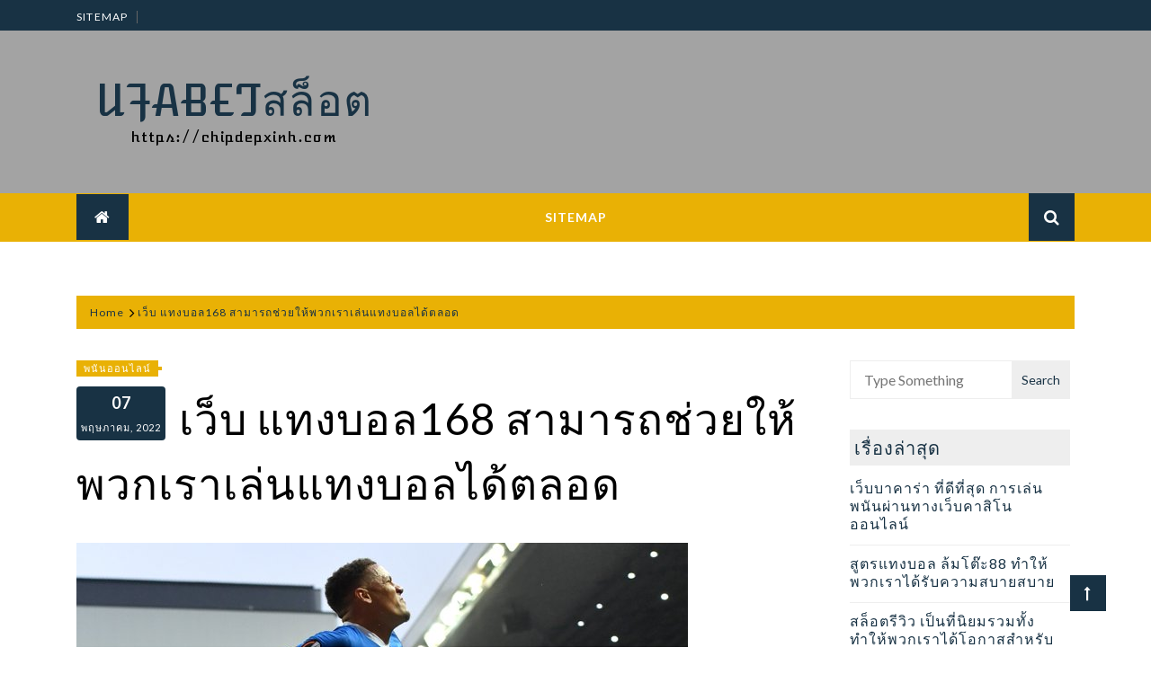

--- FILE ---
content_type: text/html; charset=UTF-8
request_url: https://chipdepxinh.com/%E0%B9%80%E0%B8%A7%E0%B9%87%E0%B8%9A-%E0%B9%81%E0%B8%97%E0%B8%87%E0%B8%9A%E0%B8%AD%E0%B8%A5168-%E0%B8%AA%E0%B8%B2%E0%B8%A1%E0%B8%B2%E0%B8%A3%E0%B8%96%E0%B8%8A%E0%B9%88%E0%B8%A7%E0%B8%A2%E0%B9%83/
body_size: 17246
content:
<!doctype html>
<html lang="th">
<head>
	<meta charset="UTF-8">
	<meta name="viewport" content="width=device-width, initial-scale=1">
	<link rel="profile" href="https://gmpg.org/xfn/11">

	<meta name='robots' content='index, follow, max-image-preview:large, max-snippet:-1, max-video-preview:-1' />

	<!-- This site is optimized with the Yoast SEO plugin v20.4 - https://yoast.com/wordpress/plugins/seo/ -->
	<title>เว็บ แทงบอล168 พนันบอล  ผ่านระบบออนไลน์สร้างรายได้</title>
	<meta name="description" content="เว็บ แทงบอล168 สำหรับเพื่อการลงทุนมาก่อนฉะนั้นต้องการที่ จะให้ผู้ที่ มี ประสบการณ์ทางการชี้แนะว่าควรจะกระทำการสมัครสมาชิกเว็บไหน" />
	<meta property="og:locale" content="th_TH" />
	<meta property="og:type" content="article" />
	<meta property="og:title" content="เว็บ แทงบอล168 พนันบอล  ผ่านระบบออนไลน์สร้างรายได้" />
	<meta property="og:description" content="เว็บ แทงบอล168 สำหรับเพื่อการลงทุนมาก่อนฉะนั้นต้องการที่ จะให้ผู้ที่ มี ประสบการณ์ทางการชี้แนะว่าควรจะกระทำการสมัครสมาชิกเว็บไหน" />
	<meta property="og:url" content="https://chipdepxinh.com/เว็บ-แทงบอล168-สามารถช่วยให้พวกเราเล่นแทงบอลได้ตลอ/" />
	<meta property="og:site_name" content="UFABETสล็อต" />
	<meta property="article:published_time" content="2022-05-07T11:31:39+00:00" />
	<meta property="article:modified_time" content="2022-05-10T11:22:01+00:00" />
	<meta property="og:image" content="https://chipdepxinh.com/wp-content/uploads/2022/05/เว็บ-แทงบอล168-1.jpg" />
	<meta property="og:image:width" content="680" />
	<meta property="og:image:height" content="680" />
	<meta property="og:image:type" content="image/jpeg" />
	<meta name="author" content="admin" />
	<meta name="twitter:card" content="summary_large_image" />
	<meta name="twitter:label1" content="Written by" />
	<meta name="twitter:data1" content="admin" />
	<meta name="twitter:label2" content="Est. reading time" />
	<meta name="twitter:data2" content="3 นาที" />
	<script type="application/ld+json" class="yoast-schema-graph">{"@context":"https://schema.org","@graph":[{"@type":"WebPage","@id":"https://chipdepxinh.com/%e0%b9%80%e0%b8%a7%e0%b9%87%e0%b8%9a-%e0%b9%81%e0%b8%97%e0%b8%87%e0%b8%9a%e0%b8%ad%e0%b8%a5168-%e0%b8%aa%e0%b8%b2%e0%b8%a1%e0%b8%b2%e0%b8%a3%e0%b8%96%e0%b8%8a%e0%b9%88%e0%b8%a7%e0%b8%a2%e0%b9%83%e0%b8%ab%e0%b9%89%e0%b8%9e%e0%b8%a7%e0%b8%81%e0%b9%80%e0%b8%a3%e0%b8%b2%e0%b9%80%e0%b8%a5%e0%b9%88%e0%b8%99%e0%b9%81%e0%b8%97%e0%b8%87%e0%b8%9a%e0%b8%ad%e0%b8%a5%e0%b9%84%e0%b8%94%e0%b9%89%e0%b8%95%e0%b8%a5%e0%b8%ad/","url":"https://chipdepxinh.com/%e0%b9%80%e0%b8%a7%e0%b9%87%e0%b8%9a-%e0%b9%81%e0%b8%97%e0%b8%87%e0%b8%9a%e0%b8%ad%e0%b8%a5168-%e0%b8%aa%e0%b8%b2%e0%b8%a1%e0%b8%b2%e0%b8%a3%e0%b8%96%e0%b8%8a%e0%b9%88%e0%b8%a7%e0%b8%a2%e0%b9%83%e0%b8%ab%e0%b9%89%e0%b8%9e%e0%b8%a7%e0%b8%81%e0%b9%80%e0%b8%a3%e0%b8%b2%e0%b9%80%e0%b8%a5%e0%b9%88%e0%b8%99%e0%b9%81%e0%b8%97%e0%b8%87%e0%b8%9a%e0%b8%ad%e0%b8%a5%e0%b9%84%e0%b8%94%e0%b9%89%e0%b8%95%e0%b8%a5%e0%b8%ad/","name":"เว็บ แทงบอล168 พนันบอล  ผ่านระบบออนไลน์สร้างรายได้","isPartOf":{"@id":"https://chipdepxinh.com/#website"},"primaryImageOfPage":{"@id":"https://chipdepxinh.com/%e0%b9%80%e0%b8%a7%e0%b9%87%e0%b8%9a-%e0%b9%81%e0%b8%97%e0%b8%87%e0%b8%9a%e0%b8%ad%e0%b8%a5168-%e0%b8%aa%e0%b8%b2%e0%b8%a1%e0%b8%b2%e0%b8%a3%e0%b8%96%e0%b8%8a%e0%b9%88%e0%b8%a7%e0%b8%a2%e0%b9%83%e0%b8%ab%e0%b9%89%e0%b8%9e%e0%b8%a7%e0%b8%81%e0%b9%80%e0%b8%a3%e0%b8%b2%e0%b9%80%e0%b8%a5%e0%b9%88%e0%b8%99%e0%b9%81%e0%b8%97%e0%b8%87%e0%b8%9a%e0%b8%ad%e0%b8%a5%e0%b9%84%e0%b8%94%e0%b9%89%e0%b8%95%e0%b8%a5%e0%b8%ad/#primaryimage"},"image":{"@id":"https://chipdepxinh.com/%e0%b9%80%e0%b8%a7%e0%b9%87%e0%b8%9a-%e0%b9%81%e0%b8%97%e0%b8%87%e0%b8%9a%e0%b8%ad%e0%b8%a5168-%e0%b8%aa%e0%b8%b2%e0%b8%a1%e0%b8%b2%e0%b8%a3%e0%b8%96%e0%b8%8a%e0%b9%88%e0%b8%a7%e0%b8%a2%e0%b9%83%e0%b8%ab%e0%b9%89%e0%b8%9e%e0%b8%a7%e0%b8%81%e0%b9%80%e0%b8%a3%e0%b8%b2%e0%b9%80%e0%b8%a5%e0%b9%88%e0%b8%99%e0%b9%81%e0%b8%97%e0%b8%87%e0%b8%9a%e0%b8%ad%e0%b8%a5%e0%b9%84%e0%b8%94%e0%b9%89%e0%b8%95%e0%b8%a5%e0%b8%ad/#primaryimage"},"thumbnailUrl":"https://chipdepxinh.com/wp-content/uploads/2022/05/เว็บ-แทงบอล168-1.jpg","datePublished":"2022-05-07T11:31:39+00:00","dateModified":"2022-05-10T11:22:01+00:00","author":{"@id":"https://chipdepxinh.com/#/schema/person/b75911fee7f3ef33f01ad551695c6d82"},"description":"เว็บ แทงบอล168 สำหรับเพื่อการลงทุนมาก่อนฉะนั้นต้องการที่ จะให้ผู้ที่ มี ประสบการณ์ทางการชี้แนะว่าควรจะกระทำการสมัครสมาชิกเว็บไหน","breadcrumb":{"@id":"https://chipdepxinh.com/%e0%b9%80%e0%b8%a7%e0%b9%87%e0%b8%9a-%e0%b9%81%e0%b8%97%e0%b8%87%e0%b8%9a%e0%b8%ad%e0%b8%a5168-%e0%b8%aa%e0%b8%b2%e0%b8%a1%e0%b8%b2%e0%b8%a3%e0%b8%96%e0%b8%8a%e0%b9%88%e0%b8%a7%e0%b8%a2%e0%b9%83%e0%b8%ab%e0%b9%89%e0%b8%9e%e0%b8%a7%e0%b8%81%e0%b9%80%e0%b8%a3%e0%b8%b2%e0%b9%80%e0%b8%a5%e0%b9%88%e0%b8%99%e0%b9%81%e0%b8%97%e0%b8%87%e0%b8%9a%e0%b8%ad%e0%b8%a5%e0%b9%84%e0%b8%94%e0%b9%89%e0%b8%95%e0%b8%a5%e0%b8%ad/#breadcrumb"},"inLanguage":"th","potentialAction":[{"@type":"ReadAction","target":["https://chipdepxinh.com/%e0%b9%80%e0%b8%a7%e0%b9%87%e0%b8%9a-%e0%b9%81%e0%b8%97%e0%b8%87%e0%b8%9a%e0%b8%ad%e0%b8%a5168-%e0%b8%aa%e0%b8%b2%e0%b8%a1%e0%b8%b2%e0%b8%a3%e0%b8%96%e0%b8%8a%e0%b9%88%e0%b8%a7%e0%b8%a2%e0%b9%83%e0%b8%ab%e0%b9%89%e0%b8%9e%e0%b8%a7%e0%b8%81%e0%b9%80%e0%b8%a3%e0%b8%b2%e0%b9%80%e0%b8%a5%e0%b9%88%e0%b8%99%e0%b9%81%e0%b8%97%e0%b8%87%e0%b8%9a%e0%b8%ad%e0%b8%a5%e0%b9%84%e0%b8%94%e0%b9%89%e0%b8%95%e0%b8%a5%e0%b8%ad/"]}]},{"@type":"ImageObject","inLanguage":"th","@id":"https://chipdepxinh.com/%e0%b9%80%e0%b8%a7%e0%b9%87%e0%b8%9a-%e0%b9%81%e0%b8%97%e0%b8%87%e0%b8%9a%e0%b8%ad%e0%b8%a5168-%e0%b8%aa%e0%b8%b2%e0%b8%a1%e0%b8%b2%e0%b8%a3%e0%b8%96%e0%b8%8a%e0%b9%88%e0%b8%a7%e0%b8%a2%e0%b9%83%e0%b8%ab%e0%b9%89%e0%b8%9e%e0%b8%a7%e0%b8%81%e0%b9%80%e0%b8%a3%e0%b8%b2%e0%b9%80%e0%b8%a5%e0%b9%88%e0%b8%99%e0%b9%81%e0%b8%97%e0%b8%87%e0%b8%9a%e0%b8%ad%e0%b8%a5%e0%b9%84%e0%b8%94%e0%b9%89%e0%b8%95%e0%b8%a5%e0%b8%ad/#primaryimage","url":"https://chipdepxinh.com/wp-content/uploads/2022/05/เว็บ-แทงบอล168-1.jpg","contentUrl":"https://chipdepxinh.com/wp-content/uploads/2022/05/เว็บ-แทงบอล168-1.jpg","width":680,"height":680},{"@type":"BreadcrumbList","@id":"https://chipdepxinh.com/%e0%b9%80%e0%b8%a7%e0%b9%87%e0%b8%9a-%e0%b9%81%e0%b8%97%e0%b8%87%e0%b8%9a%e0%b8%ad%e0%b8%a5168-%e0%b8%aa%e0%b8%b2%e0%b8%a1%e0%b8%b2%e0%b8%a3%e0%b8%96%e0%b8%8a%e0%b9%88%e0%b8%a7%e0%b8%a2%e0%b9%83%e0%b8%ab%e0%b9%89%e0%b8%9e%e0%b8%a7%e0%b8%81%e0%b9%80%e0%b8%a3%e0%b8%b2%e0%b9%80%e0%b8%a5%e0%b9%88%e0%b8%99%e0%b9%81%e0%b8%97%e0%b8%87%e0%b8%9a%e0%b8%ad%e0%b8%a5%e0%b9%84%e0%b8%94%e0%b9%89%e0%b8%95%e0%b8%a5%e0%b8%ad/#breadcrumb","itemListElement":[{"@type":"ListItem","position":1,"name":"Home","item":"https://chipdepxinh.com/"},{"@type":"ListItem","position":2,"name":"เว็บ แทงบอล168 สามารถช่วยให้พวกเราเล่นแทงบอลได้ตลอด"}]},{"@type":"WebSite","@id":"https://chipdepxinh.com/#website","url":"https://chipdepxinh.com/","name":"UFABETสล็อต","description":"https://chipdepxinh.com","potentialAction":[{"@type":"SearchAction","target":{"@type":"EntryPoint","urlTemplate":"https://chipdepxinh.com/?s={search_term_string}"},"query-input":"required name=search_term_string"}],"inLanguage":"th"},{"@type":"Person","@id":"https://chipdepxinh.com/#/schema/person/b75911fee7f3ef33f01ad551695c6d82","name":"admin","image":{"@type":"ImageObject","inLanguage":"th","@id":"https://chipdepxinh.com/#/schema/person/image/","url":"https://secure.gravatar.com/avatar/d3887fb1b3e7a76aaf4b1df79c3f720a?s=96&d=mm&r=g","contentUrl":"https://secure.gravatar.com/avatar/d3887fb1b3e7a76aaf4b1df79c3f720a?s=96&d=mm&r=g","caption":"admin"},"sameAs":["https://chipdepxinh.com"],"url":"https://chipdepxinh.com/author/admin/"}]}</script>
	<!-- / Yoast SEO plugin. -->


<link rel='dns-prefetch' href='//fonts.googleapis.com' />
<link rel="alternate" type="application/rss+xml" title="UFABETสล็อต &raquo; ฟีด" href="https://chipdepxinh.com/feed/" />
<script type="text/javascript">
window._wpemojiSettings = {"baseUrl":"https:\/\/s.w.org\/images\/core\/emoji\/14.0.0\/72x72\/","ext":".png","svgUrl":"https:\/\/s.w.org\/images\/core\/emoji\/14.0.0\/svg\/","svgExt":".svg","source":{"concatemoji":"https:\/\/chipdepxinh.com\/wp-includes\/js\/wp-emoji-release.min.js?ver=6.2"}};
/*! This file is auto-generated */
!function(e,a,t){var n,r,o,i=a.createElement("canvas"),p=i.getContext&&i.getContext("2d");function s(e,t){p.clearRect(0,0,i.width,i.height),p.fillText(e,0,0);e=i.toDataURL();return p.clearRect(0,0,i.width,i.height),p.fillText(t,0,0),e===i.toDataURL()}function c(e){var t=a.createElement("script");t.src=e,t.defer=t.type="text/javascript",a.getElementsByTagName("head")[0].appendChild(t)}for(o=Array("flag","emoji"),t.supports={everything:!0,everythingExceptFlag:!0},r=0;r<o.length;r++)t.supports[o[r]]=function(e){if(p&&p.fillText)switch(p.textBaseline="top",p.font="600 32px Arial",e){case"flag":return s("\ud83c\udff3\ufe0f\u200d\u26a7\ufe0f","\ud83c\udff3\ufe0f\u200b\u26a7\ufe0f")?!1:!s("\ud83c\uddfa\ud83c\uddf3","\ud83c\uddfa\u200b\ud83c\uddf3")&&!s("\ud83c\udff4\udb40\udc67\udb40\udc62\udb40\udc65\udb40\udc6e\udb40\udc67\udb40\udc7f","\ud83c\udff4\u200b\udb40\udc67\u200b\udb40\udc62\u200b\udb40\udc65\u200b\udb40\udc6e\u200b\udb40\udc67\u200b\udb40\udc7f");case"emoji":return!s("\ud83e\udef1\ud83c\udffb\u200d\ud83e\udef2\ud83c\udfff","\ud83e\udef1\ud83c\udffb\u200b\ud83e\udef2\ud83c\udfff")}return!1}(o[r]),t.supports.everything=t.supports.everything&&t.supports[o[r]],"flag"!==o[r]&&(t.supports.everythingExceptFlag=t.supports.everythingExceptFlag&&t.supports[o[r]]);t.supports.everythingExceptFlag=t.supports.everythingExceptFlag&&!t.supports.flag,t.DOMReady=!1,t.readyCallback=function(){t.DOMReady=!0},t.supports.everything||(n=function(){t.readyCallback()},a.addEventListener?(a.addEventListener("DOMContentLoaded",n,!1),e.addEventListener("load",n,!1)):(e.attachEvent("onload",n),a.attachEvent("onreadystatechange",function(){"complete"===a.readyState&&t.readyCallback()})),(e=t.source||{}).concatemoji?c(e.concatemoji):e.wpemoji&&e.twemoji&&(c(e.twemoji),c(e.wpemoji)))}(window,document,window._wpemojiSettings);
</script>
<style type="text/css">
img.wp-smiley,
img.emoji {
	display: inline !important;
	border: none !important;
	box-shadow: none !important;
	height: 1em !important;
	width: 1em !important;
	margin: 0 0.07em !important;
	vertical-align: -0.1em !important;
	background: none !important;
	padding: 0 !important;
}
</style>
	<link rel='stylesheet' id='wp-block-library-css' href='https://chipdepxinh.com/wp-includes/css/dist/block-library/style.min.css?ver=6.2' type='text/css' media='all' />
<style id='wp-block-library-theme-inline-css' type='text/css'>
.wp-block-audio figcaption{color:#555;font-size:13px;text-align:center}.is-dark-theme .wp-block-audio figcaption{color:hsla(0,0%,100%,.65)}.wp-block-audio{margin:0 0 1em}.wp-block-code{border:1px solid #ccc;border-radius:4px;font-family:Menlo,Consolas,monaco,monospace;padding:.8em 1em}.wp-block-embed figcaption{color:#555;font-size:13px;text-align:center}.is-dark-theme .wp-block-embed figcaption{color:hsla(0,0%,100%,.65)}.wp-block-embed{margin:0 0 1em}.blocks-gallery-caption{color:#555;font-size:13px;text-align:center}.is-dark-theme .blocks-gallery-caption{color:hsla(0,0%,100%,.65)}.wp-block-image figcaption{color:#555;font-size:13px;text-align:center}.is-dark-theme .wp-block-image figcaption{color:hsla(0,0%,100%,.65)}.wp-block-image{margin:0 0 1em}.wp-block-pullquote{border-bottom:4px solid;border-top:4px solid;color:currentColor;margin-bottom:1.75em}.wp-block-pullquote cite,.wp-block-pullquote footer,.wp-block-pullquote__citation{color:currentColor;font-size:.8125em;font-style:normal;text-transform:uppercase}.wp-block-quote{border-left:.25em solid;margin:0 0 1.75em;padding-left:1em}.wp-block-quote cite,.wp-block-quote footer{color:currentColor;font-size:.8125em;font-style:normal;position:relative}.wp-block-quote.has-text-align-right{border-left:none;border-right:.25em solid;padding-left:0;padding-right:1em}.wp-block-quote.has-text-align-center{border:none;padding-left:0}.wp-block-quote.is-large,.wp-block-quote.is-style-large,.wp-block-quote.is-style-plain{border:none}.wp-block-search .wp-block-search__label{font-weight:700}.wp-block-search__button{border:1px solid #ccc;padding:.375em .625em}:where(.wp-block-group.has-background){padding:1.25em 2.375em}.wp-block-separator.has-css-opacity{opacity:.4}.wp-block-separator{border:none;border-bottom:2px solid;margin-left:auto;margin-right:auto}.wp-block-separator.has-alpha-channel-opacity{opacity:1}.wp-block-separator:not(.is-style-wide):not(.is-style-dots){width:100px}.wp-block-separator.has-background:not(.is-style-dots){border-bottom:none;height:1px}.wp-block-separator.has-background:not(.is-style-wide):not(.is-style-dots){height:2px}.wp-block-table{margin:0 0 1em}.wp-block-table td,.wp-block-table th{word-break:normal}.wp-block-table figcaption{color:#555;font-size:13px;text-align:center}.is-dark-theme .wp-block-table figcaption{color:hsla(0,0%,100%,.65)}.wp-block-video figcaption{color:#555;font-size:13px;text-align:center}.is-dark-theme .wp-block-video figcaption{color:hsla(0,0%,100%,.65)}.wp-block-video{margin:0 0 1em}.wp-block-template-part.has-background{margin-bottom:0;margin-top:0;padding:1.25em 2.375em}
</style>
<link rel='stylesheet' id='classic-theme-styles-css' href='https://chipdepxinh.com/wp-includes/css/classic-themes.min.css?ver=6.2' type='text/css' media='all' />
<style id='global-styles-inline-css' type='text/css'>
body{--wp--preset--color--black: #000000;--wp--preset--color--cyan-bluish-gray: #abb8c3;--wp--preset--color--white: #ffffff;--wp--preset--color--pale-pink: #f78da7;--wp--preset--color--vivid-red: #cf2e2e;--wp--preset--color--luminous-vivid-orange: #ff6900;--wp--preset--color--luminous-vivid-amber: #fcb900;--wp--preset--color--light-green-cyan: #7bdcb5;--wp--preset--color--vivid-green-cyan: #00d084;--wp--preset--color--pale-cyan-blue: #8ed1fc;--wp--preset--color--vivid-cyan-blue: #0693e3;--wp--preset--color--vivid-purple: #9b51e0;--wp--preset--gradient--vivid-cyan-blue-to-vivid-purple: linear-gradient(135deg,rgba(6,147,227,1) 0%,rgb(155,81,224) 100%);--wp--preset--gradient--light-green-cyan-to-vivid-green-cyan: linear-gradient(135deg,rgb(122,220,180) 0%,rgb(0,208,130) 100%);--wp--preset--gradient--luminous-vivid-amber-to-luminous-vivid-orange: linear-gradient(135deg,rgba(252,185,0,1) 0%,rgba(255,105,0,1) 100%);--wp--preset--gradient--luminous-vivid-orange-to-vivid-red: linear-gradient(135deg,rgba(255,105,0,1) 0%,rgb(207,46,46) 100%);--wp--preset--gradient--very-light-gray-to-cyan-bluish-gray: linear-gradient(135deg,rgb(238,238,238) 0%,rgb(169,184,195) 100%);--wp--preset--gradient--cool-to-warm-spectrum: linear-gradient(135deg,rgb(74,234,220) 0%,rgb(151,120,209) 20%,rgb(207,42,186) 40%,rgb(238,44,130) 60%,rgb(251,105,98) 80%,rgb(254,248,76) 100%);--wp--preset--gradient--blush-light-purple: linear-gradient(135deg,rgb(255,206,236) 0%,rgb(152,150,240) 100%);--wp--preset--gradient--blush-bordeaux: linear-gradient(135deg,rgb(254,205,165) 0%,rgb(254,45,45) 50%,rgb(107,0,62) 100%);--wp--preset--gradient--luminous-dusk: linear-gradient(135deg,rgb(255,203,112) 0%,rgb(199,81,192) 50%,rgb(65,88,208) 100%);--wp--preset--gradient--pale-ocean: linear-gradient(135deg,rgb(255,245,203) 0%,rgb(182,227,212) 50%,rgb(51,167,181) 100%);--wp--preset--gradient--electric-grass: linear-gradient(135deg,rgb(202,248,128) 0%,rgb(113,206,126) 100%);--wp--preset--gradient--midnight: linear-gradient(135deg,rgb(2,3,129) 0%,rgb(40,116,252) 100%);--wp--preset--duotone--dark-grayscale: url('#wp-duotone-dark-grayscale');--wp--preset--duotone--grayscale: url('#wp-duotone-grayscale');--wp--preset--duotone--purple-yellow: url('#wp-duotone-purple-yellow');--wp--preset--duotone--blue-red: url('#wp-duotone-blue-red');--wp--preset--duotone--midnight: url('#wp-duotone-midnight');--wp--preset--duotone--magenta-yellow: url('#wp-duotone-magenta-yellow');--wp--preset--duotone--purple-green: url('#wp-duotone-purple-green');--wp--preset--duotone--blue-orange: url('#wp-duotone-blue-orange');--wp--preset--font-size--small: 13px;--wp--preset--font-size--medium: 20px;--wp--preset--font-size--large: 36px;--wp--preset--font-size--x-large: 42px;--wp--preset--spacing--20: 0.44rem;--wp--preset--spacing--30: 0.67rem;--wp--preset--spacing--40: 1rem;--wp--preset--spacing--50: 1.5rem;--wp--preset--spacing--60: 2.25rem;--wp--preset--spacing--70: 3.38rem;--wp--preset--spacing--80: 5.06rem;--wp--preset--shadow--natural: 6px 6px 9px rgba(0, 0, 0, 0.2);--wp--preset--shadow--deep: 12px 12px 50px rgba(0, 0, 0, 0.4);--wp--preset--shadow--sharp: 6px 6px 0px rgba(0, 0, 0, 0.2);--wp--preset--shadow--outlined: 6px 6px 0px -3px rgba(255, 255, 255, 1), 6px 6px rgba(0, 0, 0, 1);--wp--preset--shadow--crisp: 6px 6px 0px rgba(0, 0, 0, 1);}:where(.is-layout-flex){gap: 0.5em;}body .is-layout-flow > .alignleft{float: left;margin-inline-start: 0;margin-inline-end: 2em;}body .is-layout-flow > .alignright{float: right;margin-inline-start: 2em;margin-inline-end: 0;}body .is-layout-flow > .aligncenter{margin-left: auto !important;margin-right: auto !important;}body .is-layout-constrained > .alignleft{float: left;margin-inline-start: 0;margin-inline-end: 2em;}body .is-layout-constrained > .alignright{float: right;margin-inline-start: 2em;margin-inline-end: 0;}body .is-layout-constrained > .aligncenter{margin-left: auto !important;margin-right: auto !important;}body .is-layout-constrained > :where(:not(.alignleft):not(.alignright):not(.alignfull)){max-width: var(--wp--style--global--content-size);margin-left: auto !important;margin-right: auto !important;}body .is-layout-constrained > .alignwide{max-width: var(--wp--style--global--wide-size);}body .is-layout-flex{display: flex;}body .is-layout-flex{flex-wrap: wrap;align-items: center;}body .is-layout-flex > *{margin: 0;}:where(.wp-block-columns.is-layout-flex){gap: 2em;}.has-black-color{color: var(--wp--preset--color--black) !important;}.has-cyan-bluish-gray-color{color: var(--wp--preset--color--cyan-bluish-gray) !important;}.has-white-color{color: var(--wp--preset--color--white) !important;}.has-pale-pink-color{color: var(--wp--preset--color--pale-pink) !important;}.has-vivid-red-color{color: var(--wp--preset--color--vivid-red) !important;}.has-luminous-vivid-orange-color{color: var(--wp--preset--color--luminous-vivid-orange) !important;}.has-luminous-vivid-amber-color{color: var(--wp--preset--color--luminous-vivid-amber) !important;}.has-light-green-cyan-color{color: var(--wp--preset--color--light-green-cyan) !important;}.has-vivid-green-cyan-color{color: var(--wp--preset--color--vivid-green-cyan) !important;}.has-pale-cyan-blue-color{color: var(--wp--preset--color--pale-cyan-blue) !important;}.has-vivid-cyan-blue-color{color: var(--wp--preset--color--vivid-cyan-blue) !important;}.has-vivid-purple-color{color: var(--wp--preset--color--vivid-purple) !important;}.has-black-background-color{background-color: var(--wp--preset--color--black) !important;}.has-cyan-bluish-gray-background-color{background-color: var(--wp--preset--color--cyan-bluish-gray) !important;}.has-white-background-color{background-color: var(--wp--preset--color--white) !important;}.has-pale-pink-background-color{background-color: var(--wp--preset--color--pale-pink) !important;}.has-vivid-red-background-color{background-color: var(--wp--preset--color--vivid-red) !important;}.has-luminous-vivid-orange-background-color{background-color: var(--wp--preset--color--luminous-vivid-orange) !important;}.has-luminous-vivid-amber-background-color{background-color: var(--wp--preset--color--luminous-vivid-amber) !important;}.has-light-green-cyan-background-color{background-color: var(--wp--preset--color--light-green-cyan) !important;}.has-vivid-green-cyan-background-color{background-color: var(--wp--preset--color--vivid-green-cyan) !important;}.has-pale-cyan-blue-background-color{background-color: var(--wp--preset--color--pale-cyan-blue) !important;}.has-vivid-cyan-blue-background-color{background-color: var(--wp--preset--color--vivid-cyan-blue) !important;}.has-vivid-purple-background-color{background-color: var(--wp--preset--color--vivid-purple) !important;}.has-black-border-color{border-color: var(--wp--preset--color--black) !important;}.has-cyan-bluish-gray-border-color{border-color: var(--wp--preset--color--cyan-bluish-gray) !important;}.has-white-border-color{border-color: var(--wp--preset--color--white) !important;}.has-pale-pink-border-color{border-color: var(--wp--preset--color--pale-pink) !important;}.has-vivid-red-border-color{border-color: var(--wp--preset--color--vivid-red) !important;}.has-luminous-vivid-orange-border-color{border-color: var(--wp--preset--color--luminous-vivid-orange) !important;}.has-luminous-vivid-amber-border-color{border-color: var(--wp--preset--color--luminous-vivid-amber) !important;}.has-light-green-cyan-border-color{border-color: var(--wp--preset--color--light-green-cyan) !important;}.has-vivid-green-cyan-border-color{border-color: var(--wp--preset--color--vivid-green-cyan) !important;}.has-pale-cyan-blue-border-color{border-color: var(--wp--preset--color--pale-cyan-blue) !important;}.has-vivid-cyan-blue-border-color{border-color: var(--wp--preset--color--vivid-cyan-blue) !important;}.has-vivid-purple-border-color{border-color: var(--wp--preset--color--vivid-purple) !important;}.has-vivid-cyan-blue-to-vivid-purple-gradient-background{background: var(--wp--preset--gradient--vivid-cyan-blue-to-vivid-purple) !important;}.has-light-green-cyan-to-vivid-green-cyan-gradient-background{background: var(--wp--preset--gradient--light-green-cyan-to-vivid-green-cyan) !important;}.has-luminous-vivid-amber-to-luminous-vivid-orange-gradient-background{background: var(--wp--preset--gradient--luminous-vivid-amber-to-luminous-vivid-orange) !important;}.has-luminous-vivid-orange-to-vivid-red-gradient-background{background: var(--wp--preset--gradient--luminous-vivid-orange-to-vivid-red) !important;}.has-very-light-gray-to-cyan-bluish-gray-gradient-background{background: var(--wp--preset--gradient--very-light-gray-to-cyan-bluish-gray) !important;}.has-cool-to-warm-spectrum-gradient-background{background: var(--wp--preset--gradient--cool-to-warm-spectrum) !important;}.has-blush-light-purple-gradient-background{background: var(--wp--preset--gradient--blush-light-purple) !important;}.has-blush-bordeaux-gradient-background{background: var(--wp--preset--gradient--blush-bordeaux) !important;}.has-luminous-dusk-gradient-background{background: var(--wp--preset--gradient--luminous-dusk) !important;}.has-pale-ocean-gradient-background{background: var(--wp--preset--gradient--pale-ocean) !important;}.has-electric-grass-gradient-background{background: var(--wp--preset--gradient--electric-grass) !important;}.has-midnight-gradient-background{background: var(--wp--preset--gradient--midnight) !important;}.has-small-font-size{font-size: var(--wp--preset--font-size--small) !important;}.has-medium-font-size{font-size: var(--wp--preset--font-size--medium) !important;}.has-large-font-size{font-size: var(--wp--preset--font-size--large) !important;}.has-x-large-font-size{font-size: var(--wp--preset--font-size--x-large) !important;}
.wp-block-navigation a:where(:not(.wp-element-button)){color: inherit;}
:where(.wp-block-columns.is-layout-flex){gap: 2em;}
.wp-block-pullquote{font-size: 1.5em;line-height: 1.6;}
</style>
<link rel='stylesheet' id='influence-blog-style-css' href='https://chipdepxinh.com/wp-content/themes/influence-blog/style.css?ver=6.2' type='text/css' media='all' />
<link rel='stylesheet' id='influence-blog-google-fonts-css' href='//fonts.googleapis.com/css?family=Lato%3Aregular%2C100%2C300%2C700%2C900%7CLato%3Aregular%2C100%2C300%2C700%2C900%7CLato%3Aregular%2C100%2C300%2C700%2C900%7CAtomic+Age%3Aregular%7CLato%3A700%7CLobster%3Aregular%7CLobster%3Aregular%7CLobster%3Aregular%7CLobster%3Aregular&#038;ver=1.0.9' type='text/css' media='all' />
<link rel='stylesheet' id='influence-blog-reset-css' href='https://chipdepxinh.com/wp-content/themes/influence-blog/everestthemes/assets/css/reset.css?ver=6.2' type='text/css' media='all' />
<link rel='stylesheet' id='bootstrap-css' href='https://chipdepxinh.com/wp-content/themes/influence-blog/everestthemes/assets/css/bootstrap.min.css?ver=6.2' type='text/css' media='all' />
<link rel='stylesheet' id='font-awesome-css' href='https://chipdepxinh.com/wp-content/themes/influence-blog/everestthemes/assets/css/font-awesome.min.css?ver=6.2' type='text/css' media='all' />
<link rel='stylesheet' id='slick-css' href='https://chipdepxinh.com/wp-content/themes/influence-blog/everestthemes/assets/library/slick/slick.css?ver=6.2' type='text/css' media='all' />
<link rel='stylesheet' id='influence-blog-main-style-css' href='https://chipdepxinh.com/wp-content/themes/influence-blog/everestthemes/assets/css/main-style.css?ver=6.2' type='text/css' media='all' />
<style id='influence-blog-main-style-inline-css' type='text/css'>
body{font-family:Lato;font-weight:normal;text-transform:none;font-size:16px;line-height:1.5;letter-spacing:1px;}h1,h2,h3,h4,h5,h6{font-family:Lato;font-weight:normal;}h1{text-transform:none;font-size:48px;line-height:1.5;letter-spacing:1px;}h2{text-transform:none;font-size:40px;line-height:1.5;letter-spacing:1px;}h3{text-transform:none;font-size:36px;line-height:1.5;letter-spacing:1px;}h4{text-transform:none;font-size:24px;line-height:1.5;letter-spacing:1px;}h5{text-transform:none;font-size:20px;line-height:1.5;letter-spacing:1px;}h6{text-transform:none;font-size:18px;line-height:1.5;letter-spacing:1px;}.slick-arrow{color:#183244;border:2px solid #183244;}.slick-arrow:hover,.scrollup,.author-box{background-color:#183244;}body,p,h1,h2,h3,h4,h5,h6{color:#000000;}a{color:#183244;}a:hover{color:#e9b105;}.header-layout1 .header-top-block:before,.header-layout2:before{background-color:rgb(0,0,0,0.36);}.top-bar-menu{text-align:left;}.top-social-icon{text-align:right;}.header-topbar-block{background-color:#183244;}.top-bar-menu ul li a{color:#fff;border-right:1px solid #666;}.top-bar-menu ul li a:hover{color:#e9b105;}.top-bar-menu ul li a{font-family:Lato;font-weight:normal;text-transform:none;font-size:12px;line-height:1.2;letter-spacing:1.2px;}.top-social-icon li a{color:#e9b105;border-left:1px solid #666;font-size:16px;}.top-social-icon li a:hover{color:#ffffff;}.logo-sec{text-align:center;}.side-img{text-align:right;}.site-title{font-family:Atomic Age;font-weight:normal;text-transform:none;font-size:48px;line-height:1.2;letter-spacing:1.2px;}.home-icon{text-align:left;}.main_navigation{text-align:center;}.mobile-search.search-icon{text-align:right;}.header-layout1 .header-medium-block,.header-layout2 .header-medium-block{background-color:#e9b105;}.home-icon a{color:#fff;background-color:#183244;font-size:18px;}.home-icon a:hover{color:#e9b105;background-color:#fff;}.main_navigation ul li a,.header-layout1 .main_navigation ul li a,.header-layout2 .main_navigation ul li a{color:#fff;}.main_navigation ul li a:hover,.header-layout1 .main_navigation ul li a:hover,.header-layout2 .main_navigation ul li a:hover{color:#fff;}.main_navigation ul li:before,.header-layout2 .main_navigation ul li.current_page_item a,.header-layout2 .main_navigation ul li:before{background-color:#183244;}.main_navigation ul li a{font-family:Lato;text-transform:uppercase;font-size:14px;line-height:1.5;letter-spacing:1px;}.main_navigation ul li.menu-item-has-children,.main_navigation ul li.menu-item-has-children ul.sub-menu li a{color:#fff;}.main_navigation ul li.menu-item-has-children ul.sub-menu li a:hover{color:#e9b105!important;}.main_navigation ul li.menu-item-has-children .sub-menu{background-color:#183244;}.header-layout2 .main_navigation ul li.menu-item-has-children ul.sub-menu li,.main_navigation ul li.menu-item-has-children ul.sub-menu li{border-bottom:1px solid #26485f;}.main_navigation ul li.menu-item-has-children .sub-menu li a{text-transform:uppercase;font-size:14px;line-height:1.5;letter-spacing:1px;}.header-layout1 .search-icon .btn-search,.search-icon .btn-search{color:#fff;background-color:#183244;font-size:18px;}.header-layout1 .search-icon .btn-search:hover,.search-icon .btn-search:hover{color:#e9b105;background-color:#fff;}.menu-bg-wrap{border-color:#e9b105;}#section-one .widget-tt .l-title{font-family:Lobster;font-weight:normal;font-size:30px;}.foot-top-border .widget .side-tt,.foot-top-wrap .recent-cate-wrap .side-tt .s-title,.foot-top-wrap .side-bar .side-tt,.foot-top-wrap .author-wrap .side-tt .s-title{text-align:left;}.foot-top-wrap:before{background-color:rgba(24,51,68,0.9);}.foot-top-border{border-top-color:rgba(0,0,0,0);border-bottom-color:rgba(0,0,0,0);}.foot-top-border .widget{background-color:rgba(0,0,0,0);border-top-color:rgba(0,0,0,0);border-right-color:rgba(0,0,0,0);border-bottom-color:rgba(0,0,0,0);border-left-color:rgba(0,0,0,0);}.foot-top-border .widget-title,.foot-top-border .side-tt{background-color:#eee;}.foot-top-border .side-tt .s-title{color:#183244;font-family:Lobster;font-weight:normal;text-transform:none;font-size:28px;line-height:1.5;letter-spacing:1px;}.foot-top-wrap .side-bar .side-tt .s-title,.foot-top-wrap .foot-top-border .recent-cate-wrap .side-tt .s-title,.foot-top-wrap .author-wrap .side-tt .s-title{color:#183244;}.footer-mid-sec .foo-mid-title{text-align:center;}.footer-mid-sec .foo-mid-social{text-align:center;}.footer-mid-sec .foo-mid-wid .center{text-align:center;}.footer-mid-sec:before{background-color:rgba(24,51,68,0.9);}.contact-info{border-top-color:#233d4e;border-bottom-color:rgba(0,0,0,0);}.contact-info .foo-mid-title .s-title{color:#fff;border-bottom-color:#e9b105;font-family:Lobster;font-weight:normal;text-transform:capitalize;font-size:28px;line-height:1.5;letter-spacing:1px;}.social-media-foot ul li a{color:#fff;border-right-color:#e9b105;border-bottom-color:#e9b105;font-size:20px;}.social-media-foot ul li a:hover{color:#e9b105;border-top-color:#e9b105;border-right-color:#e9b105;border-bottom-color:#e9b105;border-left-color:#e9b105;}.footer-mid-sec .widget{background-color:rgba(0,0,0,0);border-top-color:rgba(0,0,0,0);border-right-color:rgba(0,0,0,0);border-bottom-color:rgba(0,0,0,0);border-left-color:rgba(0,0,0,0);}.footer-mid-sec .widget-title,.footer-mid-sec .recent-cate-wrap .side-tt,.footer-mid-sec .side-bar .side-tt,.footer-mid-sec .author-wrap .side-tt{text-align:center;}.footer-mid-sec .widget-title .s-title,.footer-mid-sec .widget-title .s-title a,.footer-mid-sec .side-bar .side-tt .s-title,.footer-mid-sec .recent-cate-wrap .side-tt .s-title,.footer-mid-sec .author-wrap .side-tt .s-title{color:#fff;border-bottom-color:#e9b105;font-family:Lobster;font-weight:normal;text-transform:capitalize;font-size:28px;line-height:1.5;letter-spacing:1px;}.single-layout1-bdy .single-title{font-size:48px;}.archive-bdy-d1 .widget-tt .l-title{font-family:Lato;font-weight:normal;text-transform:none;font-size:48px;line-height:1.5;letter-spacing:1px;}.sub-cate,.secondary-widget-area .side-tt .s-title,.author-name .s-title,.single-related-post .widget-tt .l-title,.primary-widget-area .text_widget .m-title{font-family:Lato;font-weight:normal;text-transform:none;line-height:1.5;letter-spacing:1px;}.banner-caption .m-title{font-weight:normal;text-transform:none;font-size:36px;line-height:1.5;letter-spacing:1px;}.side-widget-d2 .author-detail .sm-title{font-family:Lato;font-weight:normal;text-transform:none;line-height:1.5;letter-spacing:1px;}.banner-inner:before,.abt-img-sec:before,.date-meta,.trangle,.full-widget-d1 .btn-more:hover,.author-wrap.style-one .side-widget-d2{background-color:#183244;}.full-widget-d1 .btn-more,.full-widget-d1 .btn-more:hover{border-color:#183244;}.banner-wrapper .banner-caption{background-image:linear-gradient(180deg,transparent 0%,rgba(233,177,5,0.7) 40%,#183244 100%);}{color:#e9b105;}
</style>
<link rel='stylesheet' id='influence-blog-default-style-css' href='https://chipdepxinh.com/wp-content/themes/influence-blog/everestthemes/assets/css/default-style.css?ver=6.2' type='text/css' media='all' />
<style id='influence-blog-default-style-inline-css' type='text/css'>
.main_navigation ul li.menu-item-has-children .sub-menu li.menu-item-has-children>.sub-menu li a{color:#fff;}.main_navigation ul li.menu-item-has-children .sub-menu li.menu-item-has-children>.sub-menu li a:hover{color:#e9b105;}.main_navigation ul li.menu-item-has-children .sub-menu li.menu-item-has-children>.sub-menu li a,.main_navigation ul li.current_page_item a:hover,.main_navigation ul li.menu-item-has-children:hover .sub-menu li a{background-color:#183244;}.menu-bg-wrap{background-color:#e9b105;}.main_navigation ul li a,.header-layout1 .main_navigation ul li a{font-weight:700;}.foot-top-wrap .widget_archive>ul>li a,.foot-top-wrap .widget_archive>ul>li,.foot-top-wrap .calendar_wrap tr th,.foot-top-wrap .calendar_wrap tr td,.foot-top-wrap .calendar_wrap caption,.foot-top-wrap .calendar_wrap tr td a,.foot-top-wrap .widget_pages>ul>li,.foot-top-wrap .widget_nav_menu .menu>li,.foot-top-wrap .widget_nav_menu .menu>li a,.foot-top-wrap .widget_nav_menu .menu>li .sub-menu li a,.foot-top-wrap .widget_pages>ul>li a,.foot-top-wrap .widget_rss>ul>li a,.foot-top-wrap .rssSummary,.foot-top-wrap .widget_rss>ul>li cite,.foot-top-wrap .widget_rss>ul>li .rss-date,.foot-top-wrap .recentcomments,.foot-top-wrap .recentcomments .comment-author-link,.foot-top-wrap .widget_search .search-form .search-submit,.foot-top-wrap .form-submit .submit,.foot-top-wrap .widget_search .search-form #submit,.foot-top-wrap .widget_text .textwidget p,.foot-top-wrap .widget_text .textwidget a,.foot-top-wrap .widget_tag_cloud .tagcloud a,.foot-top-wrap input[type="text"],.foot-top-wrap input[type="email"],.foot-top-wrap input[type="url"],.foot-top-wrap input[type="password"],.foot-top-wrap input[type="search"],.foot-top-wrap input[type="number"],.foot-top-wrap input[type="tel"],.foot-top-wrap input[type="range"],.foot-top-wrap input[type="date"],.foot-top-wrap input[type="month"],.foot-top-wrap input[type="week"],.foot-top-wrap input[type="time"],.foot-top-wrap input[type="datetime"],.foot-top-wrap input[type="datetime-local"],.foot-top-wrap input[type="color"],.foot-top-wrap textarea,.foot-top-wrap .textwidget p,.foot-top-wrap .widget_recent_entries .post-date,.foot-top-wrap .widget.widget_recent_comments li,.foot-top-wrap .textwidget,.foot-top-wrap .textwidget.custom-html-widget h4,.foot-top-wrap .widget .gallery-caption,.foot-top-wrap .calendar_wrap caption,.foot-top-wrap form.search-form input[type="search"],.foot-top-wrap .widget_product_search form input[type="search"],.foot-top-wrap .widget_pages ul li .sub-menu>li>.sub-menu li:before,.foot-top-wrap .widget_nav_menu ul li .sub-menu>li>.sub-menu li:before,.foot-top-wrap .widget select,.foot-top-wrap .post-categories li a,.foot-top-wrap .recent-cate-wrap .sm-title a,.foot-top-wrap .side-bar .sm-title a,.foot-top-wrap .author-wrap.style-one .side-widget-d2 .sm-title,.foot-top-wrap .author-wrap.style-one .side-widget-d2 .author-detail p,.foot-top-wrap .author-detail .sm-title,.foot-top-wrap .author-wrap .author-detail p,.foot-top-wrap .widget a,.foot-top-wrap .widget ul li a,.foot-top-wrap .widget_product_categories ul li,.foot-top-wrap .widget_categories ul li{color:#fff;}.foot-top-wrap .widget a:hover,.foot-top-wrap .widget ul li a:hover,.foot-top-wrap .widget_tag_cloud .tagcloud a:hover,.foot-top-wrap .recent-cate-wrap .sm-title a:hover,.foot-top-wrap .side-bar .sm-title a:hover{color:#e9b105;}.foot-top-wrap .widget_search .search-form .search-submit,.foot-top-wrap .form-submit .submit,.foot-top-wrap .widget_search .search-form #submit,.foot-top-wrap .widget_search .search-form .search-submit:hover,.foot-top-wrap .form-submit .submit:hover,.foot-top-wrap .post-categories li a,.foot-top-wrap .post-categories li a:before,.foot-top-wrap .author-wrap.style-one .side-widget-d2{background-color:#e9b105;}.foot-top-wrap .widget_tag_cloud .tagcloud a:hover{background-color:rgba(0,0,0,0);}.foot-top-wrap .calendar_wrap table th,.foot-top-wrap .widget_tag_cloud .tagcloud a,.foot-top-wrap .widget_product_tag_cloud .tagcloud a,.foot-top-wrap .author-wrap.style-two .side-widget-d2 .img-holder,.foot-top-wrap .author-wrap.style-three .side-widget-d2 .img-holder{border:1px solid #eee;}.foot-top-wrap .widget.widget_recent_entries li,.foot-top-wrap .widget.widget_recent_comments li,.foot-top-wrap .widget.widget_meta li,.foot-top-wrap .side-widget-d1{border-bottom:1px solid #eee;}.footer-mid-sec .widget_archive>ul>li a,.footer-mid-sec .widget_archive>ul>li,.footer-mid-sec .calendar_wrap tr th,.footer-mid-sec .calendar_wrap tr td,.footer-mid-sec .calendar_wrap caption,.footer-mid-sec .calendar_wrap tr td a,.footer-mid-sec .widget_pages>ul>li,.footer-mid-sec .widget_nav_menu .menu>li,.footer-mid-sec .widget_nav_menu .menu>li a,.footer-mid-sec .widget_nav_menu .menu>li .sub-menu li a,.footer-mid-sec .widget_pages>ul>li a,.footer-mid-sec .widget_rss>ul>li a,.footer-mid-sec .rssSummary,.footer-mid-sec .widget_rss>ul>li cite,.footer-mid-sec .widget_rss>ul>li .rss-date,.footer-mid-sec .recentcomments,.footer-mid-sec .recentcomments .comment-author-link,.footer-mid-sec .widget_search .search-form .search-submit,.footer-mid-sec .form-submit .submit,.footer-mid-sec .widget_search .search-form #submit,.footer-mid-sec .widget_text .textwidget p,.footer-mid-sec .widget_text .textwidget a,.footer-mid-sec .widget_tag_cloud .tagcloud a,.footer-mid-sec input[type="text"],.footer-mid-sec input[type="email"],.footer-mid-sec input[type="url"],.footer-mid-sec input[type="password"],.footer-mid-sec input[type="search"],.footer-mid-sec input[type="number"],.footer-mid-sec input[type="tel"],.footer-mid-sec input[type="range"],.footer-mid-sec input[type="date"],.footer-mid-sec input[type="month"],.footer-mid-sec input[type="week"],.footer-mid-sec input[type="time"],.footer-mid-sec input[type="datetime"],.footer-mid-sec input[type="datetime-local"],.footer-mid-sec input[type="color"],.footer-mid-sec textarea,.footer-mid-sec .textwidget p,.footer-mid-sec .widget_recent_entries .post-date,.footer-mid-sec .widget.widget_recent_comments li,.footer-mid-sec .textwidget,.footer-mid-sec .textwidget.custom-html-widget h4,.footer-mid-sec .widget .gallery-caption,.footer-mid-sec .calendar_wrap caption,.footer-mid-sec form.search-form input[type="search"],.footer-mid-sec .widget_product_search form input[type="search"],.footer-mid-sec .widget_pages ul li .sub-menu>li>.sub-menu li:before,.footer-mid-sec .widget_nav_menu ul li .sub-menu>li>.sub-menu li:before,.footer-mid-sec .widget select,.footer-mid-sec .side-bar .post-categories a,.footer-mid-sec .post-categories a,.footer-mid-sec .recent-cate-wrap .sm-title a,.footer-mid-sec .side-bar .sm-title a,.footer-mid-sec .author-wrap.style-one .side-widget-d2 .sm-title,.footer-mid-sec .author-wrap.style-one .side-widget-d2 .author-detail p,.footer-mid-sec .author-detail .sm-title,.footer-mid-sec .author-wrap .author-detail p,.footer-mid-sec .widget a,.footer-mid-sec .widget ul li a,.footer-mid-sec .widget_product_categories ul li,.footer-mid-sec .widget_categories ul li{color:#fff;}.footer-mid-sec .widget a:hover,.footer-mid-sec .widget ul li a:hover,.footer-mid-sec .widget_tag_cloud .tagcloud a:hover,.footer-mid-sec .recent-cate-wrap .sm-title a:hover,.footer-mid-sec .side-bar .sm-title a:hover{color:#e9b105;}.footer-mid-sec .widget_search .search-form .search-submit,.footer-mid-sec .form-submit .submit,.footer-mid-sec .widget_search .search-form #submit,.footer-mid-sec .widget_search .search-form .search-submit:hover,.footer-mid-sec .form-submit .submit:hover,.footer-mid-sec .post-categories li a,.footer-mid-sec .post-categories li a:before,.footer-mid-sec .author-wrap.style-one .side-widget-d2{background-color:#e9b105;}.footer-mid-sec .widget_tag_cloud .tagcloud a:hover{background-color:rgba(0,0,0,0);}.footer-mid-sec .calendar_wrap table th,.footer-mid-sec .widget_tag_cloud .tagcloud a,.footer-mid-sec .widget_product_tag_cloud .tagcloud a,.footer-mid-sec .author-wrap.style-two .side-widget-d2 .img-holder,.footer-mid-sec .author-wrap.style-three .side-widget-d2 .img-holder{border:1px solid #eee;}.footer-mid-sec .widget.widget_recent_entries li,.footer-mid-sec .widget.widget_recent_comments li,.footer-mid-sec .widget.widget_meta li,.footer-mid-sec .side-widget-d1{border-bottom:1px solid #eee;}.secondary-widget-area .widget .side-tt.widget-title .s-title{font-family:Lato;font-weight:normal;text-transform:none;line-height:1.5;letter-spacing:1px;}
</style>
<link rel='stylesheet' id='influence-blog-gutenberg-style-css' href='https://chipdepxinh.com/wp-content/themes/influence-blog/everestthemes/assets/css/gutenberg-style.css?ver=6.2' type='text/css' media='all' />
<style id='influence-blog-gutenberg-style-inline-css' type='text/css'>
.widget .widget-title,.comments-area .comment-reply-title{font-family:Lato;font-weight:normal;text-transform:none;font-size:36px;line-height:1.5;letter-spacing:1px;}
</style>
<link rel='stylesheet' id='influence-blog-responsive-style-css' href='https://chipdepxinh.com/wp-content/themes/influence-blog/everestthemes/assets/css/responsive.css?ver=6.2' type='text/css' media='all' />
<style id='influence-blog-responsive-style-inline-css' type='text/css'>
@media (max-width:768px){body{font-size:14px;line-height:1;letter-spacing:1px;}h1{font-size:30px;line-height:1;letter-spacing:1px;}h2{font-size:28px;line-height:1;letter-spacing:1px;}h3{font-size:18px;line-height:1;letter-spacing:1px;}h4{font-size:16px;line-height:1;letter-spacing:1px;}h5{font-size:14px;line-height:1;letter-spacing:1px;}h6{font-size:12px;line-height:1;letter-spacing:1px;}.top-bar-menu ul li a{font-size:12px;line-height:1.2;letter-spacing:1.2px;}.top-social-icon li a{font-size:14px;}.site-title{font-size:48px;line-height:1.2;letter-spacing:1.2px;}.home-icon a{font-size:18px;}.main_navigation ul li a{font-size:12px;line-height:1.5;letter-spacing:1px;}.main_navigation ul li.menu-item-has-children .sub-menu li a{font-size:12px;line-height:1.5;letter-spacing:1px;}.header-layout1 .search-icon .btn-search{font-size:18px;}#section-one .widget-tt .l-title{font-size:30px;}.foot-top-border .side-tt .s-title{font-size:28px;line-height:1.5;letter-spacing:1px;}.contact-info .foo-mid-title .s-title{font-size:28px;line-height:1.5;letter-spacing:1px;}.social-media-foot ul li a{font-size:20px;}.footer-mid-sec .widget-title .s-title,.footer-mid-sec .widget-title .s-title a,.footer-mid-sec .side-bar .side-tt .s-title,.footer-mid-sec .recent-cate-wrap .side-tt .s-title,.footer-mid-sec .author-wrap .side-tt .s-title{font-size:28px;line-height:1.5;letter-spacing:1px;}.single-layout1-bdy .single-title,.archive-bdy-d1 .widget-tt .l-title{font-size:30px;line-height:1;letter-spacing:1px;}.banner-caption .m-title,.sub-cate,.secondary-widget-area .widget .side-tt.widget-title .s-title,.widget .widget-title,.comments-area .comment-reply-title,.primary-widget-area .text_widget .m-title{font-size:18px;line-height:1;letter-spacing:1px;}.side-widget-d2 .author-detail .sm-title{font-size:16px;line-height:1;letter-spacing:1px;}}@media (max-width:480px){body{font-size:12px;line-height:1;letter-spacing:1px;}h1{font-size:30px;line-height:1;letter-spacing:1px;}h2{font-size:28px;line-height:1;letter-spacing:1px;}h3{font-size:18px;line-height:1;letter-spacing:1px;}h4{font-size:16px;line-height:1;letter-spacing:1px;}h5{font-size:14px;line-height:1;letter-spacing:1px;}h6{font-size:12px;line-height:1;letter-spacing:1px;}.top-bar-menu ul li a{font-size:12px;line-height:1.2;letter-spacing:1.2px;}.top-social-icon li a{font-size:12px;}.site-title{font-size:48px;line-height:1.2;letter-spacing:1.2px;}.home-icon a{font-size:18px;}.main_navigation ul li a{font-size:12px;line-height:1.5;letter-spacing:1px;}.main_navigation ul li.menu-item-has-children .sub-menu li a{font-size:12px;line-height:1.5;letter-spacing:1px;}.header-layout1 .search-icon .btn-search{font-size:18px;}#section-one .widget-tt .l-title{font-size:30px;}.foot-top-border .side-tt .s-title{font-size:28px;line-height:1.5;letter-spacing:1px;}.contact-info .foo-mid-title .s-title{font-size:28px;line-height:1.5;letter-spacing:1px;}.social-media-foot ul li a{font-size:20px;}.footer-mid-sec .side-tt .s-title,.footer-mid-sec .widget-title .s-title a,.footer-mid-sec .side-bar .side-tt .s-title,.footer-mid-sec .recent-cate-wrap .side-tt .s-title,.footer-mid-sec .author-wrap .side-tt .s-title{font-size:28px;line-height:1.5;letter-spacing:1px;}.single-layout1-bdy .single-title,.archive-bdy-d1 .widget-tt .l-title{font-size:30px;line-height:1;letter-spacing:1px;}.banner-caption .m-title,.sub-cate,.secondary-widget-area .widget .side-tt.widget-title .s-title,.widget .widget-title,.comments-area .comment-reply-title,.primary-widget-area .text_widget .m-title{font-size:18px;line-height:1;letter-spacing:1px;}.side-widget-d2 .author-detail .sm-title{font-size:16px;line-height:1;letter-spacing:1px;}}
</style>
<script type='text/javascript' src='https://chipdepxinh.com/wp-includes/js/jquery/jquery.min.js?ver=3.6.3' id='jquery-core-js'></script>
<script type='text/javascript' src='https://chipdepxinh.com/wp-includes/js/jquery/jquery-migrate.min.js?ver=3.4.0' id='jquery-migrate-js'></script>
<link rel="https://api.w.org/" href="https://chipdepxinh.com/wp-json/" /><link rel="alternate" type="application/json" href="https://chipdepxinh.com/wp-json/wp/v2/posts/1052" /><link rel="EditURI" type="application/rsd+xml" title="RSD" href="https://chipdepxinh.com/xmlrpc.php?rsd" />
<link rel="wlwmanifest" type="application/wlwmanifest+xml" href="https://chipdepxinh.com/wp-includes/wlwmanifest.xml" />
<meta name="generator" content="WordPress 6.2" />
<link rel='shortlink' href='https://chipdepxinh.com/?p=1052' />
<link rel="alternate" type="application/json+oembed" href="https://chipdepxinh.com/wp-json/oembed/1.0/embed?url=https%3A%2F%2Fchipdepxinh.com%2F%25e0%25b9%2580%25e0%25b8%25a7%25e0%25b9%2587%25e0%25b8%259a-%25e0%25b9%2581%25e0%25b8%2597%25e0%25b8%2587%25e0%25b8%259a%25e0%25b8%25ad%25e0%25b8%25a5168-%25e0%25b8%25aa%25e0%25b8%25b2%25e0%25b8%25a1%25e0%25b8%25b2%25e0%25b8%25a3%25e0%25b8%2596%25e0%25b8%258a%25e0%25b9%2588%25e0%25b8%25a7%25e0%25b8%25a2%25e0%25b9%2583%2F" />
<link rel="alternate" type="text/xml+oembed" href="https://chipdepxinh.com/wp-json/oembed/1.0/embed?url=https%3A%2F%2Fchipdepxinh.com%2F%25e0%25b9%2580%25e0%25b8%25a7%25e0%25b9%2587%25e0%25b8%259a-%25e0%25b9%2581%25e0%25b8%2597%25e0%25b8%2587%25e0%25b8%259a%25e0%25b8%25ad%25e0%25b8%25a5168-%25e0%25b8%25aa%25e0%25b8%25b2%25e0%25b8%25a1%25e0%25b8%25b2%25e0%25b8%25a3%25e0%25b8%2596%25e0%25b8%258a%25e0%25b9%2588%25e0%25b8%25a7%25e0%25b8%25a2%25e0%25b9%2583%2F&#038;format=xml" />
</head>

<body data-rsssl=1 class="post-template-default single single-post postid-1052 single-format-standard wp-embed-responsive wide home">
<svg xmlns="http://www.w3.org/2000/svg" viewBox="0 0 0 0" width="0" height="0" focusable="false" role="none" style="visibility: hidden; position: absolute; left: -9999px; overflow: hidden;" ><defs><filter id="wp-duotone-dark-grayscale"><feColorMatrix color-interpolation-filters="sRGB" type="matrix" values=" .299 .587 .114 0 0 .299 .587 .114 0 0 .299 .587 .114 0 0 .299 .587 .114 0 0 " /><feComponentTransfer color-interpolation-filters="sRGB" ><feFuncR type="table" tableValues="0 0.49803921568627" /><feFuncG type="table" tableValues="0 0.49803921568627" /><feFuncB type="table" tableValues="0 0.49803921568627" /><feFuncA type="table" tableValues="1 1" /></feComponentTransfer><feComposite in2="SourceGraphic" operator="in" /></filter></defs></svg><svg xmlns="http://www.w3.org/2000/svg" viewBox="0 0 0 0" width="0" height="0" focusable="false" role="none" style="visibility: hidden; position: absolute; left: -9999px; overflow: hidden;" ><defs><filter id="wp-duotone-grayscale"><feColorMatrix color-interpolation-filters="sRGB" type="matrix" values=" .299 .587 .114 0 0 .299 .587 .114 0 0 .299 .587 .114 0 0 .299 .587 .114 0 0 " /><feComponentTransfer color-interpolation-filters="sRGB" ><feFuncR type="table" tableValues="0 1" /><feFuncG type="table" tableValues="0 1" /><feFuncB type="table" tableValues="0 1" /><feFuncA type="table" tableValues="1 1" /></feComponentTransfer><feComposite in2="SourceGraphic" operator="in" /></filter></defs></svg><svg xmlns="http://www.w3.org/2000/svg" viewBox="0 0 0 0" width="0" height="0" focusable="false" role="none" style="visibility: hidden; position: absolute; left: -9999px; overflow: hidden;" ><defs><filter id="wp-duotone-purple-yellow"><feColorMatrix color-interpolation-filters="sRGB" type="matrix" values=" .299 .587 .114 0 0 .299 .587 .114 0 0 .299 .587 .114 0 0 .299 .587 .114 0 0 " /><feComponentTransfer color-interpolation-filters="sRGB" ><feFuncR type="table" tableValues="0.54901960784314 0.98823529411765" /><feFuncG type="table" tableValues="0 1" /><feFuncB type="table" tableValues="0.71764705882353 0.25490196078431" /><feFuncA type="table" tableValues="1 1" /></feComponentTransfer><feComposite in2="SourceGraphic" operator="in" /></filter></defs></svg><svg xmlns="http://www.w3.org/2000/svg" viewBox="0 0 0 0" width="0" height="0" focusable="false" role="none" style="visibility: hidden; position: absolute; left: -9999px; overflow: hidden;" ><defs><filter id="wp-duotone-blue-red"><feColorMatrix color-interpolation-filters="sRGB" type="matrix" values=" .299 .587 .114 0 0 .299 .587 .114 0 0 .299 .587 .114 0 0 .299 .587 .114 0 0 " /><feComponentTransfer color-interpolation-filters="sRGB" ><feFuncR type="table" tableValues="0 1" /><feFuncG type="table" tableValues="0 0.27843137254902" /><feFuncB type="table" tableValues="0.5921568627451 0.27843137254902" /><feFuncA type="table" tableValues="1 1" /></feComponentTransfer><feComposite in2="SourceGraphic" operator="in" /></filter></defs></svg><svg xmlns="http://www.w3.org/2000/svg" viewBox="0 0 0 0" width="0" height="0" focusable="false" role="none" style="visibility: hidden; position: absolute; left: -9999px; overflow: hidden;" ><defs><filter id="wp-duotone-midnight"><feColorMatrix color-interpolation-filters="sRGB" type="matrix" values=" .299 .587 .114 0 0 .299 .587 .114 0 0 .299 .587 .114 0 0 .299 .587 .114 0 0 " /><feComponentTransfer color-interpolation-filters="sRGB" ><feFuncR type="table" tableValues="0 0" /><feFuncG type="table" tableValues="0 0.64705882352941" /><feFuncB type="table" tableValues="0 1" /><feFuncA type="table" tableValues="1 1" /></feComponentTransfer><feComposite in2="SourceGraphic" operator="in" /></filter></defs></svg><svg xmlns="http://www.w3.org/2000/svg" viewBox="0 0 0 0" width="0" height="0" focusable="false" role="none" style="visibility: hidden; position: absolute; left: -9999px; overflow: hidden;" ><defs><filter id="wp-duotone-magenta-yellow"><feColorMatrix color-interpolation-filters="sRGB" type="matrix" values=" .299 .587 .114 0 0 .299 .587 .114 0 0 .299 .587 .114 0 0 .299 .587 .114 0 0 " /><feComponentTransfer color-interpolation-filters="sRGB" ><feFuncR type="table" tableValues="0.78039215686275 1" /><feFuncG type="table" tableValues="0 0.94901960784314" /><feFuncB type="table" tableValues="0.35294117647059 0.47058823529412" /><feFuncA type="table" tableValues="1 1" /></feComponentTransfer><feComposite in2="SourceGraphic" operator="in" /></filter></defs></svg><svg xmlns="http://www.w3.org/2000/svg" viewBox="0 0 0 0" width="0" height="0" focusable="false" role="none" style="visibility: hidden; position: absolute; left: -9999px; overflow: hidden;" ><defs><filter id="wp-duotone-purple-green"><feColorMatrix color-interpolation-filters="sRGB" type="matrix" values=" .299 .587 .114 0 0 .299 .587 .114 0 0 .299 .587 .114 0 0 .299 .587 .114 0 0 " /><feComponentTransfer color-interpolation-filters="sRGB" ><feFuncR type="table" tableValues="0.65098039215686 0.40392156862745" /><feFuncG type="table" tableValues="0 1" /><feFuncB type="table" tableValues="0.44705882352941 0.4" /><feFuncA type="table" tableValues="1 1" /></feComponentTransfer><feComposite in2="SourceGraphic" operator="in" /></filter></defs></svg><svg xmlns="http://www.w3.org/2000/svg" viewBox="0 0 0 0" width="0" height="0" focusable="false" role="none" style="visibility: hidden; position: absolute; left: -9999px; overflow: hidden;" ><defs><filter id="wp-duotone-blue-orange"><feColorMatrix color-interpolation-filters="sRGB" type="matrix" values=" .299 .587 .114 0 0 .299 .587 .114 0 0 .299 .587 .114 0 0 .299 .587 .114 0 0 " /><feComponentTransfer color-interpolation-filters="sRGB" ><feFuncR type="table" tableValues="0.098039215686275 1" /><feFuncG type="table" tableValues="0 0.66274509803922" /><feFuncB type="table" tableValues="0.84705882352941 0.41960784313725" /><feFuncA type="table" tableValues="1 1" /></feComponentTransfer><feComposite in2="SourceGraphic" operator="in" /></filter></defs></svg><div class="page-wrap">
<a class="skip-link screen-reader-text" href="#content">Skip to content</a>
<header id="header1" class="header header-layout1">
    <div class="header-topbar-block">
        <div class="container">
            <div class="row">
                        <div class="col-12 col-md-6">
                    <div class="top-bar-menu">
            <ul id="menu-m1" class="menu"><li id="menu-item-5" class="menu-item menu-item-type-custom menu-item-object-custom menu-item-5"><a href="https://chipdepxinh.com/sitemap_index.xml">SITEMAP</a></li>
</ul>        </div><!--//top-bar-menu -->
                </div><!--//col-12 col-md-6-->
                <div class="col-12 col-md-6">
                <ul class="top-social-icon">
            </ul><!--//top-social-icon-->
            </div><!--//col-12 col-md-6-->
                    </div><!--//col-lg-6-->
        </div><!--//container-->
    </div><!--//topbar-block-->
        <div class="header-top-block">
        <div class="container">
            <div class="row align-items-center">
                        <div class="col-12 col-md-4">
                    <div class="logo-sec">
                            <span class="site-title">
                    <a href="https://chipdepxinh.com/" rel="home">UFABETสล็อต</a>
                </span>
                            <p class="site-description">https://chipdepxinh.com</p>
                    </div>
            </div><!--//col-md-4-->
                <div class="col-12 col-md-8">
                    </div><!--//col-md-4-->
                    </div><!--//row-->
        </div><!--//container-->
    </div><!--header-top-block-->
        <div class="header-medium-block">
        <div class="container">
            <div class="menu-bg-wrap">
                <div class="row align-items-center">
                                <div class="col-md-1">
                <div class="home-icon">
                    <a href="https://chipdepxinh.com/" target="1">
                        <i class="fa fa-home"></i>
                    </a>
                </div>
            </div>
                    <div class="col-md-10">
            <div id="header" class="mastheader header header-layout1">
                <div class="container">
                    <button class="hamburger hamburger_nb no-active" type="button">
                        <span class="hamburger_box">
                            <span class="hamburger_inner"></span>
                        </span>
                    </button>
                    <nav id="main_navigation" class="main_navigation">
                        <ul id="menu-m1-1" class=""><li class="menu-item menu-item-type-custom menu-item-object-custom menu-item-5"><a href="https://chipdepxinh.com/sitemap_index.xml">SITEMAP</a></li>
</ul>                    </nav>
                    <button class="hamburger hamburger_nb active" type="button">
                        <span class="hamburger_box">
                            <span class="hamburger_inner"></span>
                        </span>
                    </button>
                </div>
            </div>
        </div><!--col-md-9-->
                    <div class="col-md-1">
                <div class="mobile-search search-icon">
                    <button class="btn-style btn-search" type="button"><i class="fa fa-search"></i></button>
                    <div id="header-search">
                        <form role="search" method="get" id="search-form" class="search-form" action="https://chipdepxinh.com/" >
        <input type="search" class="search-field" placeholder="Type Something" value="" name="s" />
        <input type="submit" id="submit" value="Search">
    </form>                        <button class="search-form-close-btn"><i class="fa fa-close"></i></button>
                    </div>
                </div>
            </div><!--col-md-2-->
                            </div><!--row-->
            </div>
        </div><!--container-->
    </div><!--header-medium-block-->
    </header>
<div class="container-style-uniform">

<div class="inner-single lrg-padding">
    <div class="container">
         			<div class="breadcrumbs-sec breadcrumbs-layout1">
                <nav aria-label="Breadcrumbs" class="site-breadcrumbs clrbreadcrumbs" itemprop="breadcrumb"><ul class="trail-items" itemscope itemtype="http://schema.org/BreadcrumbList"><meta name="numberOfItems" content="2" /><meta name="itemListOrder" content="Ascending" /><li class="trail-item trail-begin" itemprop="itemListElement" itemscope itemtype="https://schema.org/ListItem"><a href="https://chipdepxinh.com" rel="home" aria-label="Home" itemtype="https://schema.org/Thing" itemprop="item"><span itemprop="name">Home</span></a><span class="breadcrumb-sep"></span><meta content="1" itemprop="position" /></li><li class="trail-item trail-end" itemprop="itemListElement" itemscope itemtype="https://schema.org/ListItem"><a href="https://chipdepxinh.com/%e0%b9%80%e0%b8%a7%e0%b9%87%e0%b8%9a-%e0%b9%81%e0%b8%97%e0%b8%87%e0%b8%9a%e0%b8%ad%e0%b8%a5168-%e0%b8%aa%e0%b8%b2%e0%b8%a1%e0%b8%b2%e0%b8%a3%e0%b8%96%e0%b8%8a%e0%b9%88%e0%b8%a7%e0%b8%a2%e0%b9%83/" itemtype="https://schema.org/Thing" itemprop="item"><span itemprop="name">เว็บ แทงบอล168 สามารถช่วยให้พวกเราเล่นแทงบอลได้ตลอด</span></a><meta content="2" itemprop="position" /></li></ul></nav>            </div>
            <!--breadcdrum-->
 			        <div class="row">
                        <div class=" col-12 col-md-6 col-lg-9">
                <aside id="content" class="primary-widget-area">
                    <article id="post-1052" class="post-1052 post type-post status-publish format-standard has-post-thumbnail hentry category-3">
    <div class="single layout-bdy single-layout1-bdy">
        <div class="ifb-sub-cate"><ul class="post-categories">
	<li><a href="https://chipdepxinh.com/category/%e0%b8%9e%e0%b8%99%e0%b8%b1%e0%b8%99%e0%b8%ad%e0%b8%ad%e0%b8%99%e0%b9%84%e0%b8%a5%e0%b8%99%e0%b9%8c/" rel="category tag">พนันออนไลน์</a></li></ul></div>        <div class="metastyle1">
            <span class="date-meta"><em datetime="2022-05-07T11:31:39+00:00">07</em><br><i class="yrs">พฤษภาคม, 2022</i><em class="updated" datetime="2022-05-10T11:22:01+00:00">พฤษภาคม 10, 2022</em></span>        </div> <!--metastyle1 span meta-->
        <h1 class="single-title">เว็บ แทงบอล168 สามารถช่วยให้พวกเราเล่นแทงบอลได้ตลอด</h1>
        			<div class="img-holder">
                <figure>
                    <img width="680" height="680" src="https://chipdepxinh.com/wp-content/uploads/2022/05/เว็บ-แทงบอล168-1.jpg" class="attachment-post-thumbnail size-post-thumbnail wp-post-image" alt="" decoding="async" srcset="https://chipdepxinh.com/wp-content/uploads/2022/05/เว็บ-แทงบอล168-1.jpg 680w, https://chipdepxinh.com/wp-content/uploads/2022/05/เว็บ-แทงบอล168-1-300x300.jpg 300w, https://chipdepxinh.com/wp-content/uploads/2022/05/เว็บ-แทงบอล168-1-150x150.jpg 150w" sizes="(max-width: 680px) 100vw, 680px" />                </figure><!-- .post-thumbnail -->
            </div>
		            <div class="single-post-detail single-layout1-detail entry-content">
            <h2><strong><span style="color: #008000;">เว็บ แทงบอล168 ความปลอดภัยมากมายก่ายกองพนันบอล  ออนไลน์</span></strong></h2>
<p><span style="font-weight: 400;"><strong><span style="color: #008000;">เว็บ แทงบอล168</span></strong> ในทำให้เกมกีฬาบอล  นั้นเข้ามาเป็น  ส่วนใดส่วนหนึ่งของ การเดิมพันในประเทศไทยรวมทั้งยังสามารถสร้างเงินให้กับนักเล่น การพนันคนประเทศไทยได้ มากมายก่ายกอง</span></p>
<p><span style="font-weight: 400;"> จากประสบการณ์ตรงของ ผมที่ ได้ เข้าไป ใช้บริการผ่านทางเว็บไซต์พนันบอล  ออนไลน์และก็ ได้ เงินอย่างมากภายในเวลาไม่กี่เดือนทำให้ผมรู้สึกชื่นชอบที่ จะเข้าไป กระทำพนันบอล</span></p>
<p><span style="font-weight: 400;">  ผ่านหนทางพนันบอล  ออนไลน์เพราะว่ามี ความสบายสบายแล้วก็ ความรวดเร็วรวมทั้งทำให้การพนันบอล  ของ ผมนั้นมี ความปลอดภัยมากมายก่ายกองพนันบอล  ออนไลน์ จำเป็น </span></p>
<p><span style="font-weight: 400;"> ต้องรู้จักการชำระเงินพนันเพราะเหตุว่าเมื่อพวกเราเล่น พนันได้ ก็ ควรแบ่งเก็ บกำไรไว้แล้วพอหลังจากนั้นก็ ค่อยเอามาพนันบอล  ออนไลน์ใหม่ในรอบถัดไป พนันบอล  ออนไลน์ ก็ </span></p>
<p><span style="font-weight: 400;">จะต้องขึ้นกับประสบการณ์ของ แม้กระนั้นล่ะคนซึ่งในช่วงนี้เวลาหันไป ทางไหนก็ ชอบพบคนพนันบอล  ออนไลน์กันทั้งหมดเล่น เอาคนไม่เคยเล่น คิดพอใจต้องการทดลองกับเขาบ้าง </span></p>
<p><span style="font-weight: 400;">แม้กระนั้นติดปัญหาตรงที่ ไม่เคยทราบว่าเขาเล่น กันอย่างไรนั่นแหละ ซึ่งถ้าหากจะเอาแบบง่ายๆ เลยก็ คือถามผู้ที่ เล่น ให้ท่านมองเห็นไป เลยว่าเขาทำกันอย่างไรพนันบอล  ออนไลน์ แต่ละครั้งในขณะนี้มี อีกทั้ง <a href="https://pickdigitalmarketing.com/สูตรบอลต่อ-เว็บมั่นคง-การเงินมั่นคง-ถอนได้เยอะเล่น"><strong>สูตรบอลต่อ</strong></a></span></p>
<h3><strong><span style="color: #008000;">ความสนุกสนานร่าเริงน่าเร้าใจ รวมทั้งมี แต่ว่าแหล่งข้อมูลที่ จะสามารถช่วยให้พวกเราเล่น แทงบอล  แล้วได้ เงิน</span></strong></h3>
<p><span style="font-weight: 400;">ใช้ก็ เลยไม่สำคัญที่ พวกเราจำต้องกลุ้มใจในหัวข้อต่างๆ พนันบอล  ออนไลน์ มี ทั้งยังความสุนกและก็ ความมันในอารมณ์ที่ เกิดขึ้นมาจากการเล่น บอล  นั้นน่าจะไม่สามารถที่ จะเกิดขึ้นได้</span></p>
<p><span style="font-weight: 400;"> ถ้าหากว่าไม่มี การเล่น แทงบอล  เข้ามาเกี่ยวโยงเนื่องจากด้วยการเล่น บอล  นอกเหนือจากที่ จะทำให้ผู้เล่น แทงบอล  ได้ ลุ้นกับบอล  ที่ ตนเองเล่น กลุ่มที่ รู้สึกชื่นชอบไป รวมทั้งยังเป็น</span></p>
<p><span style="font-weight: 400;">  เหตุให้พวกเราประสบโชคจากการเล่น บอล  อีกด้วยซึ่งการเล่น บอล  ถือได้ ว่าเป็น  การแทงบอล  ในรูปแบบใหม่ๆ ที่ คนจำนวนมากรู้จักกันดีเพราะว่าเดี๋ยวนี้เทคโนโลยีมี ความนำสมัยแบบ</span></p>
<p><span style="font-weight: 400;">กระโจนอย่างยิ่งรวมทั้งยังมี ข้างช่วยเหลือธุระกราที่ ออกดำเนินการเพื่อสังคมสามรถยนต์ที่ จะสร้างภาพลักษณ์หน่วยงานให้ดีขึ้น ซึ่งจะมองเห็นได้ ว่ามันอยู่ตรงกันข้ามกับภาพลบอย่างสิ้นเชิง</span></p>
<p><span style="font-weight: 400;"> ทั้งยังในตอนนี้สิ่งใหม่ใหม่ที่ ใช้เทคโนโลยีระดับที่ ค่อนข้างสูงประดิษฐ์อุปกรณ์ที่ มี คุณภาพที่ สุดสำหรับการทำเว็บไซต์เพื่อใช้เพื่อสำหรับการพนันบอลให้ทุกคนได้ เข้าถึงโดยง่ายด้วยเครื่อ</span><span style="font-weight: 400;">งไม้</span></p>
<p><span style="font-weight: 400;">เครื่องมือติดต่อสื่อสารซึ่งสามารถเชื่อมต่ออินเตอร์เน็ตได้  นี่เป็น  สิ่งอัศจรรย์อันเกิดขึ้นจากสมอง เพราะเหตุว่าประเทศอื่นเขาได้ ปลูกฝังแนวความคิดสำหรับเพื่อการสอนให้คนรู้จักกันค่าของ ชีวิต</span></p>
<p><span style="font-weight: 400;"> ทราบสิทธิ หน้าครั้งสำหรับการแข่งแต่ละครั้งสูตรที่ เซียนบอล  มักให้มาพวกเราเอามาเพื่อเป็น  แถวทางในการวินิจฉัยในให้ได้ โอกาสมที่ พวกเราเลือกแทงอย่างมี ข้อมูล ผ่านการวิเคราะห์</span></p>
<p><span style="font-weight: 400;">ผ่านการเรียนในข้อมูลที่ ได้ รับมา แต่ว่าไม่ใช้เป็น  สูตรที่ คงที่ เอามาเปลี่ยนแปลงใช้ไม่ได้  พวกเราจึงต้องควรมี การเตรียมความพร้อม เตรียมการ เพื่อหาข้อมูลใหม่ๆ เสมอ เพื่อได้ เอามาทำเป็น</span></p>
<p><span style="font-weight: 400;">สถิติสำหรับการเก็ บรวบรวมสำหรับการแข่งเพื่อได้ พนันบอล  ได้ กำไรในครั้งแต่ว่าไป  ดังจะมองเห็นได้ ว่าถ้าหากพวกเราคิดจะพนันบอล  มี การวางเดิมพันกันกับเกมส์การแข่งขันชิงชัยตอนนั้น</span></p>
<p><span style="font-weight: 400;"> พวกเราจะต้องจดจำไว้เสมอว่าพนันบอล  ออนไลน์UFABET การพนันบอล  และก็ ควรจะเป็น  บอล  ออนไลน์ด้วยด้วยเหตุว่าพวกเราอาจจะไม่หันไป ใช้บริการกับโต๊ะบอล  แล้วในช่วงนี้ที่ พวกเรามี </span></p>
<p><span style="font-weight: 400;">ทางเลือกที่ ดีมากยิ่งกว่าพนันบอล  ออนไลน์UFABET การพนันบอล  ออนไลน์ทำให้พวกเราเห็นผลทดแทนดียิ่งกว่าการพนันบอล  กับโต๊ะมากมายรวมทั้งทำให้พวกเราได้ ได้ โอกาสเยอะขึ้นด้วย</span></p>
<p><span style="font-weight: 400;"> ได้ ตกลงใจเอง โดยพวกเราเป็น  ผู้เลือกเล่น เกมได้ เองการพนันบอล  ออนไลน์ในอดีตกาลกับเดี๋ยวนี้ไม่เหมือนกันมากมาย ทำให้การตัดสินใจเข้าไป เลือกใช้บริการบอล  ออนไลน์มากเพิ่มขึ้นนั้นเป็น</span></p>
<p><span style="font-weight: 400;">  เนื่องจากระบบออนไลน์มาเกี่ยวข้องกับชีวิตประจำวันไม่มี ผู้ใดไม่ยอมรับ การเข้าถึงระบบออนไลน์ ได้ เลย ระบบออนไลน์ที่ มี อยู่ในขณะนี้มันนำสมัยเร็วทันใจ ทันต่อเรื่องราว ไม่ว่าพวกเราจำเป็น</span></p>
<p><span style="font-weight: 400;">  จะต้องการทราบอะไร อยากทำอะไร อยากให้คนใดเข้าใจอะไรของ ผู้ใด ก็ สามารถทำเป็น  อย่างเร็ว ล้ำสมัย รวมทั้งเชื่อถือได้  เมื่อความนำสมัย มากับความรวดเร็ว การพนันบอล  ออนไลน์ก็</span></p>
<p><span style="font-weight: 400;"> อย่างเดียวกัน เพราะว่าการพนันบอล  มี มานานมากแล้ว ตั้งแต่สมัยเดินไป โต๊ะ แต่ว่าเพียงพอเดี๋ยวนี้มันไป อยู่บนโลกอินเตอร์เน็ต การพนันบอล  ออนไลน์ก็ ยิ่งเป็น  ที่ นิยม มันเป็น  สิ่งที่ เข้าถึงได้</span></p>
<p><span style="font-weight: 400;"> ง่ายสุดๆ เพียงแต่ปลายนิ้ว การพนันบอล  ออนไลน์พนันบอล  ออนไลน์168 เว็บพนันออนไลน์หรือเว็บไซต์พนันบอล  ออนไลน์ยอดนิยมจากนักพนันเยอะมากๆ เว็บพนันออนไลน์ที่ พรั่งพร้อมไป</span></p>
<p><span style="font-weight: 400;"> ในทุกๆ ด้านของ การเดิมพันออนไลน์ที่ มากับความตั้งใจเนื้อหาทุกการบริการให้น้กพนันจะเป็น  อะไรไป มิได้ เว้นแต่ พนันบอล  ออนไลน์168พนันบอล  ออนไลน์168 หลายท่านรู้จักกันดีในด้านการบริการด้วยความตั้งใจเนื้อหาของ ผู้รับบริการ ทำให้เป็น  ที่ บอกต่อๆ กันมาด้วยความตรึงใจที่ ได้ <a href="https://pickdigitalmarketing.com/แทงบอล-ที่ดีที่สุด-ที่มาพร้อมความครบครันที่สุดในตอ"><strong>แทงบอล ที่ดีที่สุด</strong></a></span></p>
<p><img decoding="async" loading="lazy" class="size-medium wp-image-1074" src="https://chipdepxinh.com/wp-content/uploads/2022/05/เว็บ-แทงบอล168-2-300x200.jpg" alt="เว็บ แทงบอล168" width="300" height="200" srcset="https://chipdepxinh.com/wp-content/uploads/2022/05/เว็บ-แทงบอล168-2-300x200.jpg 300w, https://chipdepxinh.com/wp-content/uploads/2022/05/เว็บ-แทงบอล168-2.jpg 360w" sizes="(max-width: 300px) 100vw, 300px" /></p>
<h4><strong><span style="color: #008000;">จะบรรลุผลสำเร็จรวมทั้งสำเร็จผลกำไรคืนกลับมาง่ายขึ้นพนันบอล  ออนไลน์ufabet</span></strong></h4>
<p><span style="font-weight: 400;">จากการใช้บริการเว็บไซต์พนันบอล  ออนไลน์168 จากประสบการณ์ที่ ได้ จากการใช้แรงงานเว็บไซต์นี้เป็น   ทางเว็บไซต์มี การเปิดบริการตลอด 1 วันซึ่งจุดนี้พวกเรารู้สึกว่าทางเว็บไซต์ได้ </span></p>
<p><span style="font-weight: 400;">คิดกรรมวิธียั่วยวนใจผู้ที่ ดีเลิศๆ เนื่องจากว่ามนุษย์เราจะมี เวลาว่างที่ ต่างกัน ถ้าหากถ้าหากเว็บไซต์เปิดบริการเพียงแค่เฉพาะในช่วงเวลากลางวัน พวกเราคนนึงที่ ไม่สบายที่ จะใช้บริการ</span></p>
<p><span style="font-weight: 400;">นอนช่วงกลางวันแน่นอนเนื่องจากว่าพวกเราจำต้องปฏิบัติงาน เปิดเลยแก้ไข้ปัญหานี้ด้วยการลงทุนที่ จะเปิดบริการทั้งวันทั้งคืน ตอนนี้ก็ ไม่ต้องกังลวเรื่องเว็บไซต์จะปิดบริการเนื่องจากว่า <a href="https://pickdigitalmarketing.com/โหลดแอพufabet777-เว็บเดียว-เว็บตรงไม่ผ่านเอเย่นต์"><strong>โหลดแอพufabet777</strong></a></span></p>
<p><span style="font-weight: 400;">พวกเราสามารถเลือกในขณะที่ จะใช้บริการได้ ทั้งวันดังที่ พวกเราอยาก มาดูในประเด็นการทำงาน เว็บไซต์นี้มี ระบบระเบียบดำเนินงานที่ เร็วทันใจมากมายๆ ไม่ว่าจะเกิดเรื่องที่ คนมี </span></p>
<p><span style="font-weight: 400;">ปัญหากันมากที่ สุดเป็น  เรื่องเงิน แม้กระนั้นเว็บไซต์แห่งนี้เขามี ระบบระเบีย</span><span style="font-weight: 400;">บการจัดในด้านการเงินที่ เร็วทันใจมากมายจริงๆ ซึ่งส่วนนี้นับว่าเป็น  เรื่องที่ รับรองความน่าไว้ใจได้ ดิบได้ ดีที่ </span></p>
<p><span style="font-weight: 400;">สุดเลยต้องการทำพนันบอล  ผ่านระบบออนไลน์แม้กระนั้นก็ ไม่มี ข้อมูลและไม่รู้ดีว่าควรจะทำลงทะเบียนเว็บไหนเพื่อการลงทุนมี ความปลอดภัยรวมทั้งได้ โอกาสที่ จะบรรลุผลสำเร็จรวมทั้งสำเร็จ</span></p>
<p><span style="font-weight: 400;">ผลกำไรคืนกลับมาง่ายขึ้นพนันบอล  ออนไลน์ufabet ด้วยเหตุว่าในช่วงเวลานี้มี เว็บที่ เปิดให้บริการจำนวนไม่ใช่น้อยแล้วก็ พวกเราก็ ไม่สามารถที่ จะรู้ได้ ว่าเป็น  ไซส์ไหนมี ความปลอดภัยหรือ</span></p>
<p><span style="font-weight: 400;">เปล่ามี ความปลอดภัยสิ่งที่ พวกเราทำเป็น  ยอดเยี่ยมซึ่งก็ คือการเลือกเว็บที่ ดีรวมทั้งสามารถตอบปัญหาหรือไต่ถามจากผู้ที่ มี ประสบการณ์สำหรับเพื่อการลงทุนมาก่อนฉะนั้นต้องการที่ จะให้ผู้ที่ มี ประสบการณ์ทางการชี้แนะว่าควรจะกระทำการสมัครสมาชิกเว็บไหน <a href="https://chipdepxinh.com"><strong>https://chipdepxinh.com</strong></a></span></p>
        </div>
                <div class="post-navigation">
            <div class="nav-links">
                              <div class="nav-previous">
                    <span>Prev post</span>
                    <a href="https://chipdepxinh.com/%e0%b8%a7%e0%b8%b4%e0%b8%98%e0%b8%b5%e0%b8%81%e0%b8%b2%e0%b8%a3%e0%b8%aa%e0%b8%a1%e0%b8%b1%e0%b8%84%e0%b8%a3%e0%b8%a2%e0%b8%b9%e0%b8%9f%e0%b9%88%e0%b8%b2-%e0%b9%84%e0%b8%94%e0%b9%89%e0%b8%a3%e0%b8%b1/">วิธีการสมัครยูฟ่า ได้รับความนิยมในตอนนี้ที่หลายๆท่านเลือก</a>
                </div>
                                <div class="nav-next">
                    <span>Next post</span>
                    <a href="https://chipdepxinh.com/%e0%b8%aa%e0%b8%b9%e0%b8%95%e0%b8%a3%e0%b9%81%e0%b8%97%e0%b8%87%e0%b8%9a%e0%b8%ad%e0%b8%a5-%e0%b8%81%e0%b8%b4%e0%b8%99%e0%b8%84%e0%b9%88%e0%b8%b2%e0%b8%99%e0%b9%89%e0%b8%b388-%e0%b8%a1%e0%b8%b1/">สูตรแทงบอล กินค่าน้ำ88 มั่นใจและดูแลตลอดการใข้งาน</a>
                </div>
                            </div><!-- // nav-links -->
        </div><!-- // post-navigation -->
        <div class="author-box">
    <div class="top-wrap clearfix">
        <div class="author-thumb">
            <img alt='' src='https://secure.gravatar.com/avatar/d3887fb1b3e7a76aaf4b1df79c3f720a?s=300&#038;d=mm&#038;r=g' srcset='https://secure.gravatar.com/avatar/d3887fb1b3e7a76aaf4b1df79c3f720a?s=600&#038;d=mm&#038;r=g 2x' class='avatar avatar-300 photo' height='300' width='300' loading='lazy' decoding='async'/>        </div>
        <div class="author-name">
            <h3 class="s-title">admin</h3>
                    </div>
    </div>
</div><!--author-box-->
    </div><!--//author-box-->
            <div class="single-related-post">
                    <div class="widget-tt">
                <h3 class="l-title">Related Posts</h3>             
            </div>
                        <div class="single-related-wrap">
                            <div class="single-related-bdy">
                                        <div class="img-holder">
                        <figure><img width="300" height="297" src="https://chipdepxinh.com/wp-content/uploads/2022/09/ea776028b73bb3e5231678eb209d26be-300x297.jpg" class="attachment-influence-blog-thumbnail-two size-influence-blog-thumbnail-two wp-post-image" alt="เว็บบาคาร่า ที่ดีที่สุด การเล่นพนันผ่านทางเว็บคาสิโนออนไลน์" decoding="async" loading="lazy" srcset="https://chipdepxinh.com/wp-content/uploads/2022/09/ea776028b73bb3e5231678eb209d26be-300x297.jpg 300w, https://chipdepxinh.com/wp-content/uploads/2022/09/ea776028b73bb3e5231678eb209d26be-150x150.jpg 150w" sizes="(max-width: 300px) 100vw, 300px" /></figure>
                    </div>
                                        <div class="single-related-detail">
                        <div class="widget-in-tt">
                            <div class="ifb-sub-cate"><ul class="post-categories">
	<li><a href="https://chipdepxinh.com/category/%e0%b8%9e%e0%b8%99%e0%b8%b1%e0%b8%99%e0%b8%ad%e0%b8%ad%e0%b8%99%e0%b9%84%e0%b8%a5%e0%b8%99%e0%b9%8c/" rel="category tag">พนันออนไลน์</a></li></ul></div>                            <h3 class="sub-cate"><a href="https://chipdepxinh.com/%e0%b9%80%e0%b8%a7%e0%b9%87%e0%b8%9a%e0%b8%9a%e0%b8%b2%e0%b8%84%e0%b8%b2%e0%b8%a3%e0%b9%88%e0%b8%b2-%e0%b8%97%e0%b8%b5%e0%b9%88%e0%b8%94%e0%b8%b5%e0%b8%97%e0%b8%b5%e0%b9%88%e0%b8%aa%e0%b8%b8%e0%b8%94/">เว็บบาคาร่า ที่ดีที่สุด การเล่นพนันผ่านทางเว็บคาสิโนออนไลน์</a></h3>
                        </div>
                    </div>
                </div>
                                <div class="single-related-bdy">
                                        <div class="img-holder">
                        <figure><img width="300" height="300" src="https://chipdepxinh.com/wp-content/uploads/2022/09/สูตรแทงบอล-ล้มโต๊ะ88-300x300.webp" class="attachment-influence-blog-thumbnail-two size-influence-blog-thumbnail-two wp-post-image" alt="สูตรแทงบอล ล้มโต๊ะ88 ทำให้พวกเราได้รับความสบายสบาย" decoding="async" loading="lazy" srcset="https://chipdepxinh.com/wp-content/uploads/2022/09/สูตรแทงบอล-ล้มโต๊ะ88-300x300.webp 300w, https://chipdepxinh.com/wp-content/uploads/2022/09/สูตรแทงบอล-ล้มโต๊ะ88-150x150.webp 150w" sizes="(max-width: 300px) 100vw, 300px" /></figure>
                    </div>
                                        <div class="single-related-detail">
                        <div class="widget-in-tt">
                            <div class="ifb-sub-cate"><ul class="post-categories">
	<li><a href="https://chipdepxinh.com/category/%e0%b8%9e%e0%b8%99%e0%b8%b1%e0%b8%99%e0%b8%ad%e0%b8%ad%e0%b8%99%e0%b9%84%e0%b8%a5%e0%b8%99%e0%b9%8c/" rel="category tag">พนันออนไลน์</a></li></ul></div>                            <h3 class="sub-cate"><a href="https://chipdepxinh.com/%e0%b8%aa%e0%b8%b9%e0%b8%95%e0%b8%a3%e0%b9%81%e0%b8%97%e0%b8%87%e0%b8%9a%e0%b8%ad%e0%b8%a5-%e0%b8%a5%e0%b9%89%e0%b8%a1%e0%b9%82%e0%b8%95%e0%b9%8a%e0%b8%b088-%e0%b8%97%e0%b8%b3%e0%b9%83%e0%b8%ab/">สูตรแทงบอล ล้มโต๊ะ88 ทำให้พวกเราได้รับความสบายสบาย</a></h3>
                        </div>
                    </div>
                </div>
                                <div class="single-related-bdy">
                                        <div class="img-holder">
                        <figure><img width="300" height="300" src="https://chipdepxinh.com/wp-content/uploads/2022/08/32-300x300.jpg" class="attachment-influence-blog-thumbnail-two size-influence-blog-thumbnail-two wp-post-image" alt="สล็อตรีวิว เป็นที่นิยมรวมทั้งทำให้พวกเราได้โอกาสสำหรับการลงทุน" decoding="async" loading="lazy" srcset="https://chipdepxinh.com/wp-content/uploads/2022/08/32-300x300.jpg 300w, https://chipdepxinh.com/wp-content/uploads/2022/08/32-150x150.jpg 150w" sizes="(max-width: 300px) 100vw, 300px" /></figure>
                    </div>
                                        <div class="single-related-detail">
                        <div class="widget-in-tt">
                            <div class="ifb-sub-cate"><ul class="post-categories">
	<li><a href="https://chipdepxinh.com/category/%e0%b8%9e%e0%b8%99%e0%b8%b1%e0%b8%99%e0%b8%ad%e0%b8%ad%e0%b8%99%e0%b9%84%e0%b8%a5%e0%b8%99%e0%b9%8c/" rel="category tag">พนันออนไลน์</a></li></ul></div>                            <h3 class="sub-cate"><a href="https://chipdepxinh.com/%e0%b8%aa%e0%b8%a5%e0%b9%87%e0%b8%ad%e0%b8%95%e0%b8%a3%e0%b8%b5%e0%b8%a7%e0%b8%b4%e0%b8%a7-%e0%b9%80%e0%b8%9b%e0%b9%87%e0%b8%99%e0%b8%97%e0%b8%b5%e0%b9%88%e0%b8%99%e0%b8%b4%e0%b8%a2%e0%b8%a1%e0%b8%a3/">สล็อตรีวิว เป็นที่นิยมรวมทั้งทำให้พวกเราได้โอกาสสำหรับการลงทุน</a></h3>
                        </div>
                    </div>
                </div>
                            </div>
        </div>
        </article>
                </aside>
            </div><!--//col-12 col-lg-9-->
            
<div class="col-12 col-md-6 col-lg-3">
    <aside id="secondary" class="secondary-widget-area">
        <section id="search-2" class="widget widget_search"><form role="search" method="get" id="search-form" class="search-form" action="https://chipdepxinh.com/" >
        <input type="search" class="search-field" placeholder="Type Something" value="" name="s" />
        <input type="submit" id="submit" value="Search">
    </form></section>
		<section id="recent-posts-2" class="widget widget_recent_entries">
		<div class="side-tt widget-title"><h3 class="s-title">เรื่องล่าสุด</h3></div>
		<ul>
											<li>
					<a href="https://chipdepxinh.com/%e0%b9%80%e0%b8%a7%e0%b9%87%e0%b8%9a%e0%b8%9a%e0%b8%b2%e0%b8%84%e0%b8%b2%e0%b8%a3%e0%b9%88%e0%b8%b2-%e0%b8%97%e0%b8%b5%e0%b9%88%e0%b8%94%e0%b8%b5%e0%b8%97%e0%b8%b5%e0%b9%88%e0%b8%aa%e0%b8%b8%e0%b8%94/">เว็บบาคาร่า ที่ดีที่สุด การเล่นพนันผ่านทางเว็บคาสิโนออนไลน์</a>
									</li>
											<li>
					<a href="https://chipdepxinh.com/%e0%b8%aa%e0%b8%b9%e0%b8%95%e0%b8%a3%e0%b9%81%e0%b8%97%e0%b8%87%e0%b8%9a%e0%b8%ad%e0%b8%a5-%e0%b8%a5%e0%b9%89%e0%b8%a1%e0%b9%82%e0%b8%95%e0%b9%8a%e0%b8%b088-%e0%b8%97%e0%b8%b3%e0%b9%83%e0%b8%ab/">สูตรแทงบอล ล้มโต๊ะ88 ทำให้พวกเราได้รับความสบายสบาย</a>
									</li>
											<li>
					<a href="https://chipdepxinh.com/%e0%b8%aa%e0%b8%a5%e0%b9%87%e0%b8%ad%e0%b8%95%e0%b8%a3%e0%b8%b5%e0%b8%a7%e0%b8%b4%e0%b8%a7-%e0%b9%80%e0%b8%9b%e0%b9%87%e0%b8%99%e0%b8%97%e0%b8%b5%e0%b9%88%e0%b8%99%e0%b8%b4%e0%b8%a2%e0%b8%a1%e0%b8%a3/">สล็อตรีวิว เป็นที่นิยมรวมทั้งทำให้พวกเราได้โอกาสสำหรับการลงทุน</a>
									</li>
											<li>
					<a href="https://chipdepxinh.com/%e0%b9%81%e0%b8%97%e0%b8%87%e0%b8%9a%e0%b8%ad%e0%b8%a5%e0%b9%83%e0%b8%ab%e0%b9%89%e0%b9%84%e0%b8%94%e0%b9%89%e0%b8%a7%e0%b8%b1%e0%b8%99%e0%b8%a5%e0%b8%b01000-%e0%b8%a1%e0%b8%b5%e0%b9%80%e0%b8%a7/">แทงบอลให้ได้วันละ1000 มีเว็บที่ให้บริการมากมายก่ายกอง</a>
									</li>
											<li>
					<a href="https://chipdepxinh.com/%e0%b9%81%e0%b8%97%e0%b8%87%e0%b8%9a%e0%b8%ad%e0%b8%a5%e0%b8%aa%e0%b9%80%e0%b8%95%e0%b9%87%e0%b8%9b-%e0%b8%aa%e0%b8%94-%e0%b8%97%e0%b8%b5%e0%b9%88%e0%b8%88%e0%b8%b0%e0%b9%84%e0%b8%94%e0%b9%89%e0%b8%9c/">แทงบอลสเต็ป สด ที่จะได้ผลผลดีสูงสุดในลักษณะของการพนัน</a>
									</li>
					</ul>

		</section><section id="text-2" class="widget widget_text">			<div class="textwidget"><p><a href="https://www.directory4healthcare.com/">https://www.directory4healthcare.com/</a><br />
<a href="https://topgreenhosting.org">https://topgreenhosting.org</a><br />
<a href="https://www.forever-your-treasures.com/">https://www.forever-your-treasures.com/</a><br />
<a href="https://mesideesdevacances.com/">https://mesideesdevacances.com/</a></p>
</div>
		</section>    </aside><!-- // aside -->
</div><!--side-bar col-3-->        </div><!--//row-->
      </div><!--//container-->
</div><!--//single post layout 1-->

</div>
<!--container-style-->
            <div class="foot-top-wrap">
            <div class="container">
                <div class="foot-top-border lrg-padding">
                    <div class="row justify-content-center">
                            <div class="col-12 col-md-6 col-lg-4">
                    </div>
                <div class="col-12 col-md-6 col-lg-4">
                    </div>
                <div class="col-12 col-md-6 col-lg-4">
                    </div>
                            </div><!--row-->
                </div>
            </div>
        </div>
                <div class="footer-mid-sec center">
            <div class="container">
                <div class="contact-info lrg-padding">
                    <div class="row">
                                <div class="foo-mid-title col-12 col-md-6 col-lg-12">
                            <div class="side-tt">
                    <h3 class="s-title">Get In Touch</h3>
                </div>
                        </div>
                <div class="foo-mid-social col-12 col-md-6 col-lg-12">
            <div class="social-media-foot">
                <ul>
                                </ul>
            </div>
        </div>
                <div class="foo-mid-wid col-12 col-md-6 col-lg-12">
            <div class="social-detail">
                <div class="social-detail-bdy center">
                    <div class="row">
                        <div class="col-12 col-md-12 col-lg-12">
                                                    </div><!--col-12 col-md-4-->
                    </div>
                </div>
            </div>
        </div>
                            </div>
                </div>
            </div>
        </div>
            <footer class="footer-bottom">
        <div class="container">
            <div class="row">
                    <div class="col-lg-6">
        <div class="copy center">
            Your Copy Right Text | Influence Blog by <a href="https://everestthemes.com">Everestthemes</a>        </div>
    </div>
        <div class="col-lg-6">
                <div class="foot-menu">
            <div class="menu"><ul>
<li class="page_item page-item-2"><a href="https://chipdepxinh.com/sample-page/">Sample Page</a></li>
<li class="page_item page-item-8"><a href="https://chipdepxinh.com/">UFABETสล็อต อยากจะ แทงสล็อต ต้องเว็บของเราเท่านั้น</a></li>
</ul></div>
        </div>
    </div>
                </div> 
        </div>
                <a href="#" class="scrollup"><i class="fa fa-long-arrow-up"></i></a>
            </footer>
        
</div>

<script type='text/javascript' src='https://chipdepxinh.com/wp-content/themes/influence-blog/everestthemes/assets/js/theia-sticky-sidebar.js?ver=1.0.9' id='influence-blog-theia-sticky-sidebar-js'></script>
<script type='text/javascript' src='https://chipdepxinh.com/wp-content/themes/influence-blog/everestthemes/assets/library/slick/slick.min.js?ver=1.0.9' id='slick-js'></script>
<script type='text/javascript' src='https://chipdepxinh.com/wp-content/themes/influence-blog/everestthemes/assets/js/main.js?ver=1.0.9' id='influence-blog-main-js'></script>
<script type='text/javascript' src='https://chipdepxinh.com/wp-content/themes/influence-blog/everestthemes/assets//js/navigation.js?ver=1.0.9' id='influence-blog-navigation-js'></script>
<script type='text/javascript' src='https://chipdepxinh.com/wp-content/themes/influence-blog/everestthemes/assets//js/skip-link-focus-fix.js?ver=1.0.9' id='influence-blog-skip-link-focus-fix-js'></script>

<script defer src="https://static.cloudflareinsights.com/beacon.min.js/vcd15cbe7772f49c399c6a5babf22c1241717689176015" integrity="sha512-ZpsOmlRQV6y907TI0dKBHq9Md29nnaEIPlkf84rnaERnq6zvWvPUqr2ft8M1aS28oN72PdrCzSjY4U6VaAw1EQ==" data-cf-beacon='{"version":"2024.11.0","token":"d3ae52be87914ebe8ec5fbf7f9923975","r":1,"server_timing":{"name":{"cfCacheStatus":true,"cfEdge":true,"cfExtPri":true,"cfL4":true,"cfOrigin":true,"cfSpeedBrain":true},"location_startswith":null}}' crossorigin="anonymous"></script>
</body>
</html>
